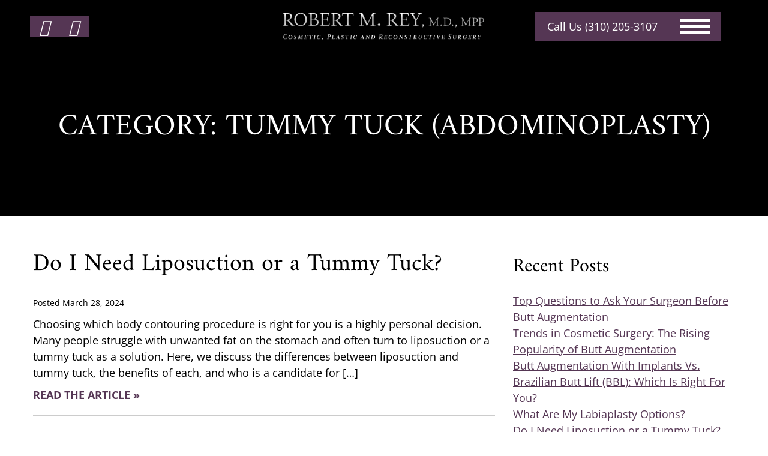

--- FILE ---
content_type: text/html; charset=UTF-8
request_url: https://www.drrobertrey.com/blog/category/tummy-tuck-abdominoplasty/
body_size: 25976
content:
<!DOCTYPE html>
<html lang="en-US">
	<head><meta charset="utf-8"><script>if(navigator.userAgent.match(/MSIE|Internet Explorer/i)||navigator.userAgent.match(/Trident\/7\..*?rv:11/i)){var href=document.location.href;if(!href.match(/[?&]nowprocket/)){if(href.indexOf("?")==-1){if(href.indexOf("#")==-1){document.location.href=href+"?nowprocket=1"}else{document.location.href=href.replace("#","?nowprocket=1#")}}else{if(href.indexOf("#")==-1){document.location.href=href+"&nowprocket=1"}else{document.location.href=href.replace("#","&nowprocket=1#")}}}}</script><script>(()=>{class RocketLazyLoadScripts{constructor(){this.v="2.0.4",this.userEvents=["keydown","keyup","mousedown","mouseup","mousemove","mouseover","mouseout","touchmove","touchstart","touchend","touchcancel","wheel","click","dblclick","input"],this.attributeEvents=["onblur","onclick","oncontextmenu","ondblclick","onfocus","onmousedown","onmouseenter","onmouseleave","onmousemove","onmouseout","onmouseover","onmouseup","onmousewheel","onscroll","onsubmit"]}async t(){this.i(),this.o(),/iP(ad|hone)/.test(navigator.userAgent)&&this.h(),this.u(),this.l(this),this.m(),this.k(this),this.p(this),this._(),await Promise.all([this.R(),this.L()]),this.lastBreath=Date.now(),this.S(this),this.P(),this.D(),this.O(),this.M(),await this.C(this.delayedScripts.normal),await this.C(this.delayedScripts.defer),await this.C(this.delayedScripts.async),await this.T(),await this.F(),await this.j(),await this.A(),window.dispatchEvent(new Event("rocket-allScriptsLoaded")),this.everythingLoaded=!0,this.lastTouchEnd&&await new Promise(t=>setTimeout(t,500-Date.now()+this.lastTouchEnd)),this.I(),this.H(),this.U(),this.W()}i(){this.CSPIssue=sessionStorage.getItem("rocketCSPIssue"),document.addEventListener("securitypolicyviolation",t=>{this.CSPIssue||"script-src-elem"!==t.violatedDirective||"data"!==t.blockedURI||(this.CSPIssue=!0,sessionStorage.setItem("rocketCSPIssue",!0))},{isRocket:!0})}o(){window.addEventListener("pageshow",t=>{this.persisted=t.persisted,this.realWindowLoadedFired=!0},{isRocket:!0}),window.addEventListener("pagehide",()=>{this.onFirstUserAction=null},{isRocket:!0})}h(){let t;function e(e){t=e}window.addEventListener("touchstart",e,{isRocket:!0}),window.addEventListener("touchend",function i(o){o.changedTouches[0]&&t.changedTouches[0]&&Math.abs(o.changedTouches[0].pageX-t.changedTouches[0].pageX)<10&&Math.abs(o.changedTouches[0].pageY-t.changedTouches[0].pageY)<10&&o.timeStamp-t.timeStamp<200&&(window.removeEventListener("touchstart",e,{isRocket:!0}),window.removeEventListener("touchend",i,{isRocket:!0}),"INPUT"===o.target.tagName&&"text"===o.target.type||(o.target.dispatchEvent(new TouchEvent("touchend",{target:o.target,bubbles:!0})),o.target.dispatchEvent(new MouseEvent("mouseover",{target:o.target,bubbles:!0})),o.target.dispatchEvent(new PointerEvent("click",{target:o.target,bubbles:!0,cancelable:!0,detail:1,clientX:o.changedTouches[0].clientX,clientY:o.changedTouches[0].clientY})),event.preventDefault()))},{isRocket:!0})}q(t){this.userActionTriggered||("mousemove"!==t.type||this.firstMousemoveIgnored?"keyup"===t.type||"mouseover"===t.type||"mouseout"===t.type||(this.userActionTriggered=!0,this.onFirstUserAction&&this.onFirstUserAction()):this.firstMousemoveIgnored=!0),"click"===t.type&&t.preventDefault(),t.stopPropagation(),t.stopImmediatePropagation(),"touchstart"===this.lastEvent&&"touchend"===t.type&&(this.lastTouchEnd=Date.now()),"click"===t.type&&(this.lastTouchEnd=0),this.lastEvent=t.type,t.composedPath&&t.composedPath()[0].getRootNode()instanceof ShadowRoot&&(t.rocketTarget=t.composedPath()[0]),this.savedUserEvents.push(t)}u(){this.savedUserEvents=[],this.userEventHandler=this.q.bind(this),this.userEvents.forEach(t=>window.addEventListener(t,this.userEventHandler,{passive:!1,isRocket:!0})),document.addEventListener("visibilitychange",this.userEventHandler,{isRocket:!0})}U(){this.userEvents.forEach(t=>window.removeEventListener(t,this.userEventHandler,{passive:!1,isRocket:!0})),document.removeEventListener("visibilitychange",this.userEventHandler,{isRocket:!0}),this.savedUserEvents.forEach(t=>{(t.rocketTarget||t.target).dispatchEvent(new window[t.constructor.name](t.type,t))})}m(){const t="return false",e=Array.from(this.attributeEvents,t=>"data-rocket-"+t),i="["+this.attributeEvents.join("],[")+"]",o="[data-rocket-"+this.attributeEvents.join("],[data-rocket-")+"]",s=(e,i,o)=>{o&&o!==t&&(e.setAttribute("data-rocket-"+i,o),e["rocket"+i]=new Function("event",o),e.setAttribute(i,t))};new MutationObserver(t=>{for(const n of t)"attributes"===n.type&&(n.attributeName.startsWith("data-rocket-")||this.everythingLoaded?n.attributeName.startsWith("data-rocket-")&&this.everythingLoaded&&this.N(n.target,n.attributeName.substring(12)):s(n.target,n.attributeName,n.target.getAttribute(n.attributeName))),"childList"===n.type&&n.addedNodes.forEach(t=>{if(t.nodeType===Node.ELEMENT_NODE)if(this.everythingLoaded)for(const i of[t,...t.querySelectorAll(o)])for(const t of i.getAttributeNames())e.includes(t)&&this.N(i,t.substring(12));else for(const e of[t,...t.querySelectorAll(i)])for(const t of e.getAttributeNames())this.attributeEvents.includes(t)&&s(e,t,e.getAttribute(t))})}).observe(document,{subtree:!0,childList:!0,attributeFilter:[...this.attributeEvents,...e]})}I(){this.attributeEvents.forEach(t=>{document.querySelectorAll("[data-rocket-"+t+"]").forEach(e=>{this.N(e,t)})})}N(t,e){const i=t.getAttribute("data-rocket-"+e);i&&(t.setAttribute(e,i),t.removeAttribute("data-rocket-"+e))}k(t){Object.defineProperty(HTMLElement.prototype,"onclick",{get(){return this.rocketonclick||null},set(e){this.rocketonclick=e,this.setAttribute(t.everythingLoaded?"onclick":"data-rocket-onclick","this.rocketonclick(event)")}})}S(t){function e(e,i){let o=e[i];e[i]=null,Object.defineProperty(e,i,{get:()=>o,set(s){t.everythingLoaded?o=s:e["rocket"+i]=o=s}})}e(document,"onreadystatechange"),e(window,"onload"),e(window,"onpageshow");try{Object.defineProperty(document,"readyState",{get:()=>t.rocketReadyState,set(e){t.rocketReadyState=e},configurable:!0}),document.readyState="loading"}catch(t){console.log("WPRocket DJE readyState conflict, bypassing")}}l(t){this.originalAddEventListener=EventTarget.prototype.addEventListener,this.originalRemoveEventListener=EventTarget.prototype.removeEventListener,this.savedEventListeners=[],EventTarget.prototype.addEventListener=function(e,i,o){o&&o.isRocket||!t.B(e,this)&&!t.userEvents.includes(e)||t.B(e,this)&&!t.userActionTriggered||e.startsWith("rocket-")||t.everythingLoaded?t.originalAddEventListener.call(this,e,i,o):(t.savedEventListeners.push({target:this,remove:!1,type:e,func:i,options:o}),"mouseenter"!==e&&"mouseleave"!==e||t.originalAddEventListener.call(this,e,t.savedUserEvents.push,o))},EventTarget.prototype.removeEventListener=function(e,i,o){o&&o.isRocket||!t.B(e,this)&&!t.userEvents.includes(e)||t.B(e,this)&&!t.userActionTriggered||e.startsWith("rocket-")||t.everythingLoaded?t.originalRemoveEventListener.call(this,e,i,o):t.savedEventListeners.push({target:this,remove:!0,type:e,func:i,options:o})}}J(t,e){this.savedEventListeners=this.savedEventListeners.filter(i=>{let o=i.type,s=i.target||window;return e!==o||t!==s||(this.B(o,s)&&(i.type="rocket-"+o),this.$(i),!1)})}H(){EventTarget.prototype.addEventListener=this.originalAddEventListener,EventTarget.prototype.removeEventListener=this.originalRemoveEventListener,this.savedEventListeners.forEach(t=>this.$(t))}$(t){t.remove?this.originalRemoveEventListener.call(t.target,t.type,t.func,t.options):this.originalAddEventListener.call(t.target,t.type,t.func,t.options)}p(t){let e;function i(e){return t.everythingLoaded?e:e.split(" ").map(t=>"load"===t||t.startsWith("load.")?"rocket-jquery-load":t).join(" ")}function o(o){function s(e){const s=o.fn[e];o.fn[e]=o.fn.init.prototype[e]=function(){return this[0]===window&&t.userActionTriggered&&("string"==typeof arguments[0]||arguments[0]instanceof String?arguments[0]=i(arguments[0]):"object"==typeof arguments[0]&&Object.keys(arguments[0]).forEach(t=>{const e=arguments[0][t];delete arguments[0][t],arguments[0][i(t)]=e})),s.apply(this,arguments),this}}if(o&&o.fn&&!t.allJQueries.includes(o)){const e={DOMContentLoaded:[],"rocket-DOMContentLoaded":[]};for(const t in e)document.addEventListener(t,()=>{e[t].forEach(t=>t())},{isRocket:!0});o.fn.ready=o.fn.init.prototype.ready=function(i){function s(){parseInt(o.fn.jquery)>2?setTimeout(()=>i.bind(document)(o)):i.bind(document)(o)}return"function"==typeof i&&(t.realDomReadyFired?!t.userActionTriggered||t.fauxDomReadyFired?s():e["rocket-DOMContentLoaded"].push(s):e.DOMContentLoaded.push(s)),o([])},s("on"),s("one"),s("off"),t.allJQueries.push(o)}e=o}t.allJQueries=[],o(window.jQuery),Object.defineProperty(window,"jQuery",{get:()=>e,set(t){o(t)}})}P(){const t=new Map;document.write=document.writeln=function(e){const i=document.currentScript,o=document.createRange(),s=i.parentElement;let n=t.get(i);void 0===n&&(n=i.nextSibling,t.set(i,n));const c=document.createDocumentFragment();o.setStart(c,0),c.appendChild(o.createContextualFragment(e)),s.insertBefore(c,n)}}async R(){return new Promise(t=>{this.userActionTriggered?t():this.onFirstUserAction=t})}async L(){return new Promise(t=>{document.addEventListener("DOMContentLoaded",()=>{this.realDomReadyFired=!0,t()},{isRocket:!0})})}async j(){return this.realWindowLoadedFired?Promise.resolve():new Promise(t=>{window.addEventListener("load",t,{isRocket:!0})})}M(){this.pendingScripts=[];this.scriptsMutationObserver=new MutationObserver(t=>{for(const e of t)e.addedNodes.forEach(t=>{"SCRIPT"!==t.tagName||t.noModule||t.isWPRocket||this.pendingScripts.push({script:t,promise:new Promise(e=>{const i=()=>{const i=this.pendingScripts.findIndex(e=>e.script===t);i>=0&&this.pendingScripts.splice(i,1),e()};t.addEventListener("load",i,{isRocket:!0}),t.addEventListener("error",i,{isRocket:!0}),setTimeout(i,1e3)})})})}),this.scriptsMutationObserver.observe(document,{childList:!0,subtree:!0})}async F(){await this.X(),this.pendingScripts.length?(await this.pendingScripts[0].promise,await this.F()):this.scriptsMutationObserver.disconnect()}D(){this.delayedScripts={normal:[],async:[],defer:[]},document.querySelectorAll("script[type$=rocketlazyloadscript]").forEach(t=>{t.hasAttribute("data-rocket-src")?t.hasAttribute("async")&&!1!==t.async?this.delayedScripts.async.push(t):t.hasAttribute("defer")&&!1!==t.defer||"module"===t.getAttribute("data-rocket-type")?this.delayedScripts.defer.push(t):this.delayedScripts.normal.push(t):this.delayedScripts.normal.push(t)})}async _(){await this.L();let t=[];document.querySelectorAll("script[type$=rocketlazyloadscript][data-rocket-src]").forEach(e=>{let i=e.getAttribute("data-rocket-src");if(i&&!i.startsWith("data:")){i.startsWith("//")&&(i=location.protocol+i);try{const o=new URL(i).origin;o!==location.origin&&t.push({src:o,crossOrigin:e.crossOrigin||"module"===e.getAttribute("data-rocket-type")})}catch(t){}}}),t=[...new Map(t.map(t=>[JSON.stringify(t),t])).values()],this.Y(t,"preconnect")}async G(t){if(await this.K(),!0!==t.noModule||!("noModule"in HTMLScriptElement.prototype))return new Promise(e=>{let i;function o(){(i||t).setAttribute("data-rocket-status","executed"),e()}try{if(navigator.userAgent.includes("Firefox/")||""===navigator.vendor||this.CSPIssue)i=document.createElement("script"),[...t.attributes].forEach(t=>{let e=t.nodeName;"type"!==e&&("data-rocket-type"===e&&(e="type"),"data-rocket-src"===e&&(e="src"),i.setAttribute(e,t.nodeValue))}),t.text&&(i.text=t.text),t.nonce&&(i.nonce=t.nonce),i.hasAttribute("src")?(i.addEventListener("load",o,{isRocket:!0}),i.addEventListener("error",()=>{i.setAttribute("data-rocket-status","failed-network"),e()},{isRocket:!0}),setTimeout(()=>{i.isConnected||e()},1)):(i.text=t.text,o()),i.isWPRocket=!0,t.parentNode.replaceChild(i,t);else{const i=t.getAttribute("data-rocket-type"),s=t.getAttribute("data-rocket-src");i?(t.type=i,t.removeAttribute("data-rocket-type")):t.removeAttribute("type"),t.addEventListener("load",o,{isRocket:!0}),t.addEventListener("error",i=>{this.CSPIssue&&i.target.src.startsWith("data:")?(console.log("WPRocket: CSP fallback activated"),t.removeAttribute("src"),this.G(t).then(e)):(t.setAttribute("data-rocket-status","failed-network"),e())},{isRocket:!0}),s?(t.fetchPriority="high",t.removeAttribute("data-rocket-src"),t.src=s):t.src="data:text/javascript;base64,"+window.btoa(unescape(encodeURIComponent(t.text)))}}catch(i){t.setAttribute("data-rocket-status","failed-transform"),e()}});t.setAttribute("data-rocket-status","skipped")}async C(t){const e=t.shift();return e?(e.isConnected&&await this.G(e),this.C(t)):Promise.resolve()}O(){this.Y([...this.delayedScripts.normal,...this.delayedScripts.defer,...this.delayedScripts.async],"preload")}Y(t,e){this.trash=this.trash||[];let i=!0;var o=document.createDocumentFragment();t.forEach(t=>{const s=t.getAttribute&&t.getAttribute("data-rocket-src")||t.src;if(s&&!s.startsWith("data:")){const n=document.createElement("link");n.href=s,n.rel=e,"preconnect"!==e&&(n.as="script",n.fetchPriority=i?"high":"low"),t.getAttribute&&"module"===t.getAttribute("data-rocket-type")&&(n.crossOrigin=!0),t.crossOrigin&&(n.crossOrigin=t.crossOrigin),t.integrity&&(n.integrity=t.integrity),t.nonce&&(n.nonce=t.nonce),o.appendChild(n),this.trash.push(n),i=!1}}),document.head.appendChild(o)}W(){this.trash.forEach(t=>t.remove())}async T(){try{document.readyState="interactive"}catch(t){}this.fauxDomReadyFired=!0;try{await this.K(),this.J(document,"readystatechange"),document.dispatchEvent(new Event("rocket-readystatechange")),await this.K(),document.rocketonreadystatechange&&document.rocketonreadystatechange(),await this.K(),this.J(document,"DOMContentLoaded"),document.dispatchEvent(new Event("rocket-DOMContentLoaded")),await this.K(),this.J(window,"DOMContentLoaded"),window.dispatchEvent(new Event("rocket-DOMContentLoaded"))}catch(t){console.error(t)}}async A(){try{document.readyState="complete"}catch(t){}try{await this.K(),this.J(document,"readystatechange"),document.dispatchEvent(new Event("rocket-readystatechange")),await this.K(),document.rocketonreadystatechange&&document.rocketonreadystatechange(),await this.K(),this.J(window,"load"),window.dispatchEvent(new Event("rocket-load")),await this.K(),window.rocketonload&&window.rocketonload(),await this.K(),this.allJQueries.forEach(t=>t(window).trigger("rocket-jquery-load")),await this.K(),this.J(window,"pageshow");const t=new Event("rocket-pageshow");t.persisted=this.persisted,window.dispatchEvent(t),await this.K(),window.rocketonpageshow&&window.rocketonpageshow({persisted:this.persisted})}catch(t){console.error(t)}}async K(){Date.now()-this.lastBreath>45&&(await this.X(),this.lastBreath=Date.now())}async X(){return document.hidden?new Promise(t=>setTimeout(t)):new Promise(t=>requestAnimationFrame(t))}B(t,e){return e===document&&"readystatechange"===t||(e===document&&"DOMContentLoaded"===t||(e===window&&"DOMContentLoaded"===t||(e===window&&"load"===t||e===window&&"pageshow"===t)))}static run(){(new RocketLazyLoadScripts).t()}}RocketLazyLoadScripts.run()})();</script>
		
		<meta http-equiv="X-UA-Compatible" content="IE=edge">
		<meta name="viewport" content="width=device-width, initial-scale=1, user-scalable=yes">
		<link rel="apple-touch-icon" sizes="57x57" href="https://www.drrobertrey.com/wp-content/themes/pss-theme/_dist/img/apple-icon-57x57.png">
		<link rel="apple-touch-icon" sizes="60x60" href="https://www.drrobertrey.com/wp-content/themes/pss-theme/_dist/img/apple-icon-60x60.png">
		<link rel="apple-touch-icon" sizes="72x72" href="https://www.drrobertrey.com/wp-content/themes/pss-theme/_dist/img/apple-icon-72x72.png">
		<link rel="apple-touch-icon" sizes="76x76" href="https://www.drrobertrey.com/wp-content/themes/pss-theme/_dist/img/apple-icon-76x76.png">
		<link rel="apple-touch-icon" sizes="114x114" href="https://www.drrobertrey.com/wp-content/themes/pss-theme/_dist/img/apple-icon-114x114.png">
		<link rel="apple-touch-icon" sizes="120x120" href="https://www.drrobertrey.com/wp-content/themes/pss-theme/_dist/img/apple-icon-120x120.png">
		<link rel="apple-touch-icon" sizes="144x144" href="https://www.drrobertrey.com/wp-content/themes/pss-theme/_dist/img/apple-icon-144x144.png">
		<link rel="apple-touch-icon" sizes="152x152" href="https://www.drrobertrey.com/wp-content/themes/pss-theme/_dist/img/apple-icon-152x152.png">
		<link rel="apple-touch-icon" sizes="180x180" href="https://www.drrobertrey.com/wp-content/themes/pss-theme/_dist/img/apple-icon-180x180.png">
		<link rel="icon" type="image/png" sizes="192x192"  href="https://www.drrobertrey.com/wp-content/themes/pss-theme/_dist/img/android-icon-192x192.png">
		<link rel="icon" type="image/png" sizes="32x32" href="https://www.drrobertrey.com/wp-content/themes/pss-theme/_dist/img/favicon-32x32.png">
		<link rel="icon" type="image/png" sizes="96x96" href="https://www.drrobertrey.com/wp-content/themes/pss-theme/_dist/img/favicon-96x96.png">
		<link rel="icon" type="image/png" sizes="16x16" href="https://www.drrobertrey.com/wp-content/themes/pss-theme/_dist/img/favicon-16x16.png">
		<link rel="manifest" href="https://www.drrobertrey.com/wp-content/themes/pss-theme/_dist/img/manifest.json">
		<meta name="msapplication-TileColor" content="#ffffff">
		<meta name="msapplication-TileImage" content="https://www.drrobertrey.com/wp-content/themes/pss-theme/_dist/img/ms-icon-144x144.png">
		<meta name="theme-color" content="#ffffff">
		
		<script type="rocketlazyloadscript" data-rocket-type='text/javascript'>
		//<![CDATA[
		function loadCSS(e, t, n) { "use strict"; var i = window.document.createElement("link"); var o = t || window.document.getElementsByTagName("script")[0]; i.rel = "stylesheet"; i.href = e; i.media = "only x"; o.parentNode.insertBefore(i, o); setTimeout(function () { i.media = n || "all" }) }loadCSS("https://cdnjs.cloudflare.com/ajax/libs/font-awesome/4.7.0/css/font-awesome.min.css");
		//]]>
		</script>
		<meta name='robots' content='noindex, follow' />
	<style></style>
	
	<!-- This site is optimized with the Yoast SEO plugin v26.3 - https://yoast.com/wordpress/plugins/seo/ -->
	<title>Tummy Tuck (Abdominoplasty) Archives - Robert M. Rey M.D.</title>
<link crossorigin data-rocket-preconnect href="https://fonts.googleapis.com" rel="preconnect">
<link crossorigin data-rocket-preconnect href="https://fonts.gstatic.com" rel="preconnect">
<link crossorigin data-rocket-preconnect href="https://cdnjs.cloudflare.com" rel="preconnect">
<link crossorigin data-rocket-preconnect href="https://www.google.com" rel="preconnect">
<link data-rocket-preload as="style" href="https://fonts.googleapis.com/css2?family=Amiri:ital@0;1&#038;family=Open+Sans:ital,wght@0,300;0,400;0,700;1,400&#038;display=swap" rel="preload">
<link href="https://fonts.googleapis.com/css2?family=Amiri:ital@0;1&#038;family=Open+Sans:ital,wght@0,300;0,400;0,700;1,400&#038;display=swap" media="print" onload="this.media=&#039;all&#039;" rel="stylesheet">
<noscript><link rel="stylesheet" href="https://fonts.googleapis.com/css2?family=Amiri:ital@0;1&#038;family=Open+Sans:ital,wght@0,300;0,400;0,700;1,400&#038;display=swap"></noscript>
<link crossorigin data-rocket-preload as="font" href="https://fonts.gstatic.com/s/amiri/v30/J7aRnpd8CGxBHpUutLM.woff2" rel="preload">
<link crossorigin data-rocket-preload as="font" href="https://fonts.gstatic.com/s/opensans/v44/memQYaGs126MiZpBA-UFUIcVXSCEkx2cmqvXlWq8tWZ0Pw86hd0Rk8ZkWVAewA.woff2" rel="preload">
<link crossorigin data-rocket-preload as="font" href="https://fonts.gstatic.com/s/opensans/v44/memvYaGs126MiZpBA-UvWbX2vVnXBbObj2OVTS-muw.woff2" rel="preload">
<link crossorigin data-rocket-preload as="font" href="https://cdnjs.cloudflare.com/ajax/libs/font-awesome/4.7.0/fonts/fontawesome-webfont.woff2?v=4.7.0" rel="preload">
<style id="wpr-usedcss">@font-face{font-family:Amiri;font-style:normal;font-weight:400;font-display:swap;src:url(https://fonts.gstatic.com/s/amiri/v30/J7aRnpd8CGxBHpUutLM.woff2) format('woff2');unicode-range:U+0000-00FF,U+0131,U+0152-0153,U+02BB-02BC,U+02C6,U+02DA,U+02DC,U+0304,U+0308,U+0329,U+2000-206F,U+20AC,U+2122,U+2191,U+2193,U+2212,U+2215,U+FEFF,U+FFFD}@font-face{font-family:'Open Sans';font-style:italic;font-weight:400;font-stretch:100%;font-display:swap;src:url(https://fonts.gstatic.com/s/opensans/v44/memQYaGs126MiZpBA-UFUIcVXSCEkx2cmqvXlWq8tWZ0Pw86hd0Rk8ZkWVAewA.woff2) format('woff2');unicode-range:U+0000-00FF,U+0131,U+0152-0153,U+02BB-02BC,U+02C6,U+02DA,U+02DC,U+0304,U+0308,U+0329,U+2000-206F,U+20AC,U+2122,U+2191,U+2193,U+2212,U+2215,U+FEFF,U+FFFD}@font-face{font-family:'Open Sans';font-style:normal;font-weight:300;font-stretch:100%;font-display:swap;src:url(https://fonts.gstatic.com/s/opensans/v44/memvYaGs126MiZpBA-UvWbX2vVnXBbObj2OVTS-muw.woff2) format('woff2');unicode-range:U+0000-00FF,U+0131,U+0152-0153,U+02BB-02BC,U+02C6,U+02DA,U+02DC,U+0304,U+0308,U+0329,U+2000-206F,U+20AC,U+2122,U+2191,U+2193,U+2212,U+2215,U+FEFF,U+FFFD}@font-face{font-family:'Open Sans';font-style:normal;font-weight:400;font-stretch:100%;font-display:swap;src:url(https://fonts.gstatic.com/s/opensans/v44/memvYaGs126MiZpBA-UvWbX2vVnXBbObj2OVTS-muw.woff2) format('woff2');unicode-range:U+0000-00FF,U+0131,U+0152-0153,U+02BB-02BC,U+02C6,U+02DA,U+02DC,U+0304,U+0308,U+0329,U+2000-206F,U+20AC,U+2122,U+2191,U+2193,U+2212,U+2215,U+FEFF,U+FFFD}@font-face{font-family:'Open Sans';font-style:normal;font-weight:700;font-stretch:100%;font-display:swap;src:url(https://fonts.gstatic.com/s/opensans/v44/memvYaGs126MiZpBA-UvWbX2vVnXBbObj2OVTS-muw.woff2) format('woff2');unicode-range:U+0000-00FF,U+0131,U+0152-0153,U+02BB-02BC,U+02C6,U+02DA,U+02DC,U+0304,U+0308,U+0329,U+2000-206F,U+20AC,U+2122,U+2191,U+2193,U+2212,U+2215,U+FEFF,U+FFFD}@font-face{font-display:swap;font-family:FontAwesome;src:url('https://cdnjs.cloudflare.com/ajax/libs/font-awesome/4.7.0/fonts/fontawesome-webfont.eot?v=4.7.0');src:url('https://cdnjs.cloudflare.com/ajax/libs/font-awesome/4.7.0/fonts/fontawesome-webfont.eot?#iefix&v=4.7.0') format('embedded-opentype'),url('https://cdnjs.cloudflare.com/ajax/libs/font-awesome/4.7.0/fonts/fontawesome-webfont.woff2?v=4.7.0') format('woff2'),url('https://cdnjs.cloudflare.com/ajax/libs/font-awesome/4.7.0/fonts/fontawesome-webfont.woff?v=4.7.0') format('woff'),url('https://cdnjs.cloudflare.com/ajax/libs/font-awesome/4.7.0/fonts/fontawesome-webfont.ttf?v=4.7.0') format('truetype'),url('https://cdnjs.cloudflare.com/ajax/libs/font-awesome/4.7.0/fonts/fontawesome-webfont.svg?v=4.7.0#fontawesomeregular') format('svg');font-weight:400;font-style:normal}.fa{display:inline-block;font:14px/1 FontAwesome;font-size:inherit;text-rendering:auto;-webkit-font-smoothing:antialiased;-moz-osx-font-smoothing:grayscale}.pull-right{float:right}.pull-left{float:left}.fa.pull-left{margin-right:.3em}.fa.pull-right{margin-left:.3em}.fa-camera:before{content:"\f030"}.fa-map-marker:before{content:"\f041"}.fa-phone:before{content:"\f095"}.fa-facebook:before{content:"\f09a"}.fa-instagram:before{content:"\f16d"}.sr-only{position:absolute;width:1px;height:1px;padding:0;margin:-1px;overflow:hidden;clip:rect(0,0,0,0);border:0}img:is([sizes=auto i],[sizes^="auto," i]){contain-intrinsic-size:3000px 1500px}img.emoji{display:inline!important;border:none!important;box-shadow:none!important;height:1em!important;width:1em!important;margin:0 .07em!important;vertical-align:-.1em!important;background:0 0!important;padding:0!important}:where(.wp-block-button__link){border-radius:9999px;box-shadow:none;padding:calc(.667em + 2px) calc(1.333em + 2px);text-decoration:none}:root :where(.wp-block-button .wp-block-button__link.is-style-outline),:root :where(.wp-block-button.is-style-outline>.wp-block-button__link){border:2px solid;padding:.667em 1.333em}:root :where(.wp-block-button .wp-block-button__link.is-style-outline:not(.has-text-color)),:root :where(.wp-block-button.is-style-outline>.wp-block-button__link:not(.has-text-color)){color:currentColor}:root :where(.wp-block-button .wp-block-button__link.is-style-outline:not(.has-background)),:root :where(.wp-block-button.is-style-outline>.wp-block-button__link:not(.has-background)){background-color:initial;background-image:none}:where(.wp-block-calendar table:not(.has-background) th){background:#ddd}:where(.wp-block-columns){margin-bottom:1.75em}:where(.wp-block-columns.has-background){padding:1.25em 2.375em}:where(.wp-block-post-comments input[type=submit]){border:none}:where(.wp-block-cover-image:not(.has-text-color)),:where(.wp-block-cover:not(.has-text-color)){color:#fff}:where(.wp-block-cover-image.is-light:not(.has-text-color)),:where(.wp-block-cover.is-light:not(.has-text-color)){color:#000}:root :where(.wp-block-cover h1:not(.has-text-color)),:root :where(.wp-block-cover h2:not(.has-text-color)),:root :where(.wp-block-cover h3:not(.has-text-color)),:root :where(.wp-block-cover h4:not(.has-text-color)),:root :where(.wp-block-cover h5:not(.has-text-color)),:root :where(.wp-block-cover h6:not(.has-text-color)),:root :where(.wp-block-cover p:not(.has-text-color)){color:inherit}:where(.wp-block-file){margin-bottom:1.5em}:where(.wp-block-file__button){border-radius:2em;display:inline-block;padding:.5em 1em}:where(.wp-block-file__button):is(a):active,:where(.wp-block-file__button):is(a):focus,:where(.wp-block-file__button):is(a):hover,:where(.wp-block-file__button):is(a):visited{box-shadow:none;color:#fff;opacity:.85;text-decoration:none}:where(.wp-block-group.wp-block-group-is-layout-constrained){position:relative}:root :where(.wp-block-image.is-style-rounded img,.wp-block-image .is-style-rounded img){border-radius:9999px}:where(.wp-block-latest-comments:not([style*=line-height] .wp-block-latest-comments__comment)){line-height:1.1}:where(.wp-block-latest-comments:not([style*=line-height] .wp-block-latest-comments__comment-excerpt p)){line-height:1.8}:root :where(.wp-block-latest-posts.is-grid){padding:0}:root :where(.wp-block-latest-posts.wp-block-latest-posts__list){padding-left:0}ul{box-sizing:border-box}:root :where(.wp-block-list.has-background){padding:1.25em 2.375em}:where(.wp-block-navigation.has-background .wp-block-navigation-item a:not(.wp-element-button)),:where(.wp-block-navigation.has-background .wp-block-navigation-submenu a:not(.wp-element-button)){padding:.5em 1em}:where(.wp-block-navigation .wp-block-navigation__submenu-container .wp-block-navigation-item a:not(.wp-element-button)),:where(.wp-block-navigation .wp-block-navigation__submenu-container .wp-block-navigation-submenu a:not(.wp-element-button)),:where(.wp-block-navigation .wp-block-navigation__submenu-container .wp-block-navigation-submenu button.wp-block-navigation-item__content),:where(.wp-block-navigation .wp-block-navigation__submenu-container .wp-block-pages-list__item button.wp-block-navigation-item__content){padding:.5em 1em}:root :where(p.has-background){padding:1.25em 2.375em}:where(p.has-text-color:not(.has-link-color)) a{color:inherit}:where(.wp-block-post-comments-form) input:not([type=submit]),:where(.wp-block-post-comments-form) textarea{border:1px solid #949494;font-family:inherit;font-size:1em}:where(.wp-block-post-comments-form) input:where(:not([type=submit]):not([type=checkbox])),:where(.wp-block-post-comments-form) textarea{padding:calc(.667em + 2px)}:where(.wp-block-post-excerpt){box-sizing:border-box;margin-bottom:var(--wp--style--block-gap);margin-top:var(--wp--style--block-gap)}:where(.wp-block-preformatted.has-background){padding:1.25em 2.375em}:where(.wp-block-search__button){border:1px solid #ccc;padding:6px 10px}:where(.wp-block-search__input){font-family:inherit;font-size:inherit;font-style:inherit;font-weight:inherit;letter-spacing:inherit;line-height:inherit;text-transform:inherit}:where(.wp-block-search__button-inside .wp-block-search__inside-wrapper){border:1px solid #949494;box-sizing:border-box;padding:4px}:where(.wp-block-search__button-inside .wp-block-search__inside-wrapper) .wp-block-search__input{border:none;border-radius:0;padding:0 4px}:where(.wp-block-search__button-inside .wp-block-search__inside-wrapper) .wp-block-search__input:focus{outline:0}:where(.wp-block-search__button-inside .wp-block-search__inside-wrapper) :where(.wp-block-search__button){padding:4px 8px}:root :where(.wp-block-separator.is-style-dots){height:auto;line-height:1;text-align:center}:root :where(.wp-block-separator.is-style-dots):before{color:currentColor;content:"···";font-family:serif;font-size:1.5em;letter-spacing:2em;padding-left:2em}:root :where(.wp-block-site-logo.is-style-rounded){border-radius:9999px}:where(.wp-block-social-links:not(.is-style-logos-only)) .wp-social-link{background-color:#f0f0f0;color:#444}:where(.wp-block-social-links:not(.is-style-logos-only)) .wp-social-link-amazon{background-color:#f90;color:#fff}:where(.wp-block-social-links:not(.is-style-logos-only)) .wp-social-link-bandcamp{background-color:#1ea0c3;color:#fff}:where(.wp-block-social-links:not(.is-style-logos-only)) .wp-social-link-behance{background-color:#0757fe;color:#fff}:where(.wp-block-social-links:not(.is-style-logos-only)) .wp-social-link-bluesky{background-color:#0a7aff;color:#fff}:where(.wp-block-social-links:not(.is-style-logos-only)) .wp-social-link-codepen{background-color:#1e1f26;color:#fff}:where(.wp-block-social-links:not(.is-style-logos-only)) .wp-social-link-deviantart{background-color:#02e49b;color:#fff}:where(.wp-block-social-links:not(.is-style-logos-only)) .wp-social-link-discord{background-color:#5865f2;color:#fff}:where(.wp-block-social-links:not(.is-style-logos-only)) .wp-social-link-dribbble{background-color:#e94c89;color:#fff}:where(.wp-block-social-links:not(.is-style-logos-only)) .wp-social-link-dropbox{background-color:#4280ff;color:#fff}:where(.wp-block-social-links:not(.is-style-logos-only)) .wp-social-link-etsy{background-color:#f45800;color:#fff}:where(.wp-block-social-links:not(.is-style-logos-only)) .wp-social-link-facebook{background-color:#0866ff;color:#fff}:where(.wp-block-social-links:not(.is-style-logos-only)) .wp-social-link-fivehundredpx{background-color:#000;color:#fff}:where(.wp-block-social-links:not(.is-style-logos-only)) .wp-social-link-flickr{background-color:#0461dd;color:#fff}:where(.wp-block-social-links:not(.is-style-logos-only)) .wp-social-link-foursquare{background-color:#e65678;color:#fff}:where(.wp-block-social-links:not(.is-style-logos-only)) .wp-social-link-github{background-color:#24292d;color:#fff}:where(.wp-block-social-links:not(.is-style-logos-only)) .wp-social-link-goodreads{background-color:#eceadd;color:#382110}:where(.wp-block-social-links:not(.is-style-logos-only)) .wp-social-link-google{background-color:#ea4434;color:#fff}:where(.wp-block-social-links:not(.is-style-logos-only)) .wp-social-link-gravatar{background-color:#1d4fc4;color:#fff}:where(.wp-block-social-links:not(.is-style-logos-only)) .wp-social-link-instagram{background-color:#f00075;color:#fff}:where(.wp-block-social-links:not(.is-style-logos-only)) .wp-social-link-lastfm{background-color:#e21b24;color:#fff}:where(.wp-block-social-links:not(.is-style-logos-only)) .wp-social-link-linkedin{background-color:#0d66c2;color:#fff}:where(.wp-block-social-links:not(.is-style-logos-only)) .wp-social-link-mastodon{background-color:#3288d4;color:#fff}:where(.wp-block-social-links:not(.is-style-logos-only)) .wp-social-link-medium{background-color:#000;color:#fff}:where(.wp-block-social-links:not(.is-style-logos-only)) .wp-social-link-meetup{background-color:#f6405f;color:#fff}:where(.wp-block-social-links:not(.is-style-logos-only)) .wp-social-link-patreon{background-color:#000;color:#fff}:where(.wp-block-social-links:not(.is-style-logos-only)) .wp-social-link-pinterest{background-color:#e60122;color:#fff}:where(.wp-block-social-links:not(.is-style-logos-only)) .wp-social-link-pocket{background-color:#ef4155;color:#fff}:where(.wp-block-social-links:not(.is-style-logos-only)) .wp-social-link-reddit{background-color:#ff4500;color:#fff}:where(.wp-block-social-links:not(.is-style-logos-only)) .wp-social-link-skype{background-color:#0478d7;color:#fff}:where(.wp-block-social-links:not(.is-style-logos-only)) .wp-social-link-snapchat{background-color:#fefc00;color:#fff;stroke:#000}:where(.wp-block-social-links:not(.is-style-logos-only)) .wp-social-link-soundcloud{background-color:#ff5600;color:#fff}:where(.wp-block-social-links:not(.is-style-logos-only)) .wp-social-link-spotify{background-color:#1bd760;color:#fff}:where(.wp-block-social-links:not(.is-style-logos-only)) .wp-social-link-telegram{background-color:#2aabee;color:#fff}:where(.wp-block-social-links:not(.is-style-logos-only)) .wp-social-link-threads{background-color:#000;color:#fff}:where(.wp-block-social-links:not(.is-style-logos-only)) .wp-social-link-tiktok{background-color:#000;color:#fff}:where(.wp-block-social-links:not(.is-style-logos-only)) .wp-social-link-tumblr{background-color:#011835;color:#fff}:where(.wp-block-social-links:not(.is-style-logos-only)) .wp-social-link-twitch{background-color:#6440a4;color:#fff}:where(.wp-block-social-links:not(.is-style-logos-only)) .wp-social-link-twitter{background-color:#1da1f2;color:#fff}:where(.wp-block-social-links:not(.is-style-logos-only)) .wp-social-link-vimeo{background-color:#1eb7ea;color:#fff}:where(.wp-block-social-links:not(.is-style-logos-only)) .wp-social-link-vk{background-color:#4680c2;color:#fff}:where(.wp-block-social-links:not(.is-style-logos-only)) .wp-social-link-wordpress{background-color:#3499cd;color:#fff}:where(.wp-block-social-links:not(.is-style-logos-only)) .wp-social-link-whatsapp{background-color:#25d366;color:#fff}:where(.wp-block-social-links:not(.is-style-logos-only)) .wp-social-link-x{background-color:#000;color:#fff}:where(.wp-block-social-links:not(.is-style-logos-only)) .wp-social-link-yelp{background-color:#d32422;color:#fff}:where(.wp-block-social-links:not(.is-style-logos-only)) .wp-social-link-youtube{background-color:red;color:#fff}:where(.wp-block-social-links.is-style-logos-only) .wp-social-link{background:0 0}:where(.wp-block-social-links.is-style-logos-only) .wp-social-link svg{height:1.25em;width:1.25em}:where(.wp-block-social-links.is-style-logos-only) .wp-social-link-amazon{color:#f90}:where(.wp-block-social-links.is-style-logos-only) .wp-social-link-bandcamp{color:#1ea0c3}:where(.wp-block-social-links.is-style-logos-only) .wp-social-link-behance{color:#0757fe}:where(.wp-block-social-links.is-style-logos-only) .wp-social-link-bluesky{color:#0a7aff}:where(.wp-block-social-links.is-style-logos-only) .wp-social-link-codepen{color:#1e1f26}:where(.wp-block-social-links.is-style-logos-only) .wp-social-link-deviantart{color:#02e49b}:where(.wp-block-social-links.is-style-logos-only) .wp-social-link-discord{color:#5865f2}:where(.wp-block-social-links.is-style-logos-only) .wp-social-link-dribbble{color:#e94c89}:where(.wp-block-social-links.is-style-logos-only) .wp-social-link-dropbox{color:#4280ff}:where(.wp-block-social-links.is-style-logos-only) .wp-social-link-etsy{color:#f45800}:where(.wp-block-social-links.is-style-logos-only) .wp-social-link-facebook{color:#0866ff}:where(.wp-block-social-links.is-style-logos-only) .wp-social-link-fivehundredpx{color:#000}:where(.wp-block-social-links.is-style-logos-only) .wp-social-link-flickr{color:#0461dd}:where(.wp-block-social-links.is-style-logos-only) .wp-social-link-foursquare{color:#e65678}:where(.wp-block-social-links.is-style-logos-only) .wp-social-link-github{color:#24292d}:where(.wp-block-social-links.is-style-logos-only) .wp-social-link-goodreads{color:#382110}:where(.wp-block-social-links.is-style-logos-only) .wp-social-link-google{color:#ea4434}:where(.wp-block-social-links.is-style-logos-only) .wp-social-link-gravatar{color:#1d4fc4}:where(.wp-block-social-links.is-style-logos-only) .wp-social-link-instagram{color:#f00075}:where(.wp-block-social-links.is-style-logos-only) .wp-social-link-lastfm{color:#e21b24}:where(.wp-block-social-links.is-style-logos-only) .wp-social-link-linkedin{color:#0d66c2}:where(.wp-block-social-links.is-style-logos-only) .wp-social-link-mastodon{color:#3288d4}:where(.wp-block-social-links.is-style-logos-only) .wp-social-link-medium{color:#000}:where(.wp-block-social-links.is-style-logos-only) .wp-social-link-meetup{color:#f6405f}:where(.wp-block-social-links.is-style-logos-only) .wp-social-link-patreon{color:#000}:where(.wp-block-social-links.is-style-logos-only) .wp-social-link-pinterest{color:#e60122}:where(.wp-block-social-links.is-style-logos-only) .wp-social-link-pocket{color:#ef4155}:where(.wp-block-social-links.is-style-logos-only) .wp-social-link-reddit{color:#ff4500}:where(.wp-block-social-links.is-style-logos-only) .wp-social-link-skype{color:#0478d7}:where(.wp-block-social-links.is-style-logos-only) .wp-social-link-snapchat{color:#fff;stroke:#000}:where(.wp-block-social-links.is-style-logos-only) .wp-social-link-soundcloud{color:#ff5600}:where(.wp-block-social-links.is-style-logos-only) .wp-social-link-spotify{color:#1bd760}:where(.wp-block-social-links.is-style-logos-only) .wp-social-link-telegram{color:#2aabee}:where(.wp-block-social-links.is-style-logos-only) .wp-social-link-threads{color:#000}:where(.wp-block-social-links.is-style-logos-only) .wp-social-link-tiktok{color:#000}:where(.wp-block-social-links.is-style-logos-only) .wp-social-link-tumblr{color:#011835}:where(.wp-block-social-links.is-style-logos-only) .wp-social-link-twitch{color:#6440a4}:where(.wp-block-social-links.is-style-logos-only) .wp-social-link-twitter{color:#1da1f2}:where(.wp-block-social-links.is-style-logos-only) .wp-social-link-vimeo{color:#1eb7ea}:where(.wp-block-social-links.is-style-logos-only) .wp-social-link-vk{color:#4680c2}:where(.wp-block-social-links.is-style-logos-only) .wp-social-link-whatsapp{color:#25d366}:where(.wp-block-social-links.is-style-logos-only) .wp-social-link-wordpress{color:#3499cd}:where(.wp-block-social-links.is-style-logos-only) .wp-social-link-x{color:#000}:where(.wp-block-social-links.is-style-logos-only) .wp-social-link-yelp{color:#d32422}:where(.wp-block-social-links.is-style-logos-only) .wp-social-link-youtube{color:red}:root :where(.wp-block-social-links .wp-social-link a){padding:.25em}:root :where(.wp-block-social-links.is-style-logos-only .wp-social-link a){padding:0}:root :where(.wp-block-social-links.is-style-pill-shape .wp-social-link a){padding-left:.6666666667em;padding-right:.6666666667em}:root :where(.wp-block-tag-cloud.is-style-outline){display:flex;flex-wrap:wrap;gap:1ch}:root :where(.wp-block-tag-cloud.is-style-outline a){border:1px solid;font-size:unset!important;margin-right:0;padding:1ch 2ch;text-decoration:none!important}:root :where(.wp-block-table-of-contents){box-sizing:border-box}:where(.wp-block-term-description){box-sizing:border-box;margin-bottom:var(--wp--style--block-gap);margin-top:var(--wp--style--block-gap)}:where(pre.wp-block-verse){font-family:inherit}:root{--wp--preset--font-size--normal:16px;--wp--preset--font-size--huge:42px}html :where(.has-border-color){border-style:solid}html :where([style*=border-top-color]){border-top-style:solid}html :where([style*=border-right-color]){border-right-style:solid}html :where([style*=border-bottom-color]){border-bottom-style:solid}html :where([style*=border-left-color]){border-left-style:solid}html :where([style*=border-width]){border-style:solid}html :where([style*=border-top-width]){border-top-style:solid}html :where([style*=border-right-width]){border-right-style:solid}html :where([style*=border-bottom-width]){border-bottom-style:solid}html :where([style*=border-left-width]){border-left-style:solid}html :where(img[class*=wp-image-]){height:auto;max-width:100%}:where(figure){margin:0 0 1em}html :where(.is-position-sticky){--wp-admin--admin-bar--position-offset:var(--wp-admin--admin-bar--height,0px)}@media screen and (max-width:600px){html :where(.is-position-sticky){--wp-admin--admin-bar--position-offset:0px}}:root{--wp--preset--aspect-ratio--square:1;--wp--preset--aspect-ratio--4-3:4/3;--wp--preset--aspect-ratio--3-4:3/4;--wp--preset--aspect-ratio--3-2:3/2;--wp--preset--aspect-ratio--2-3:2/3;--wp--preset--aspect-ratio--16-9:16/9;--wp--preset--aspect-ratio--9-16:9/16;--wp--preset--color--black:#000000;--wp--preset--color--cyan-bluish-gray:#abb8c3;--wp--preset--color--white:#ffffff;--wp--preset--color--pale-pink:#f78da7;--wp--preset--color--vivid-red:#cf2e2e;--wp--preset--color--luminous-vivid-orange:#ff6900;--wp--preset--color--luminous-vivid-amber:#fcb900;--wp--preset--color--light-green-cyan:#7bdcb5;--wp--preset--color--vivid-green-cyan:#00d084;--wp--preset--color--pale-cyan-blue:#8ed1fc;--wp--preset--color--vivid-cyan-blue:#0693e3;--wp--preset--color--vivid-purple:#9b51e0;--wp--preset--gradient--vivid-cyan-blue-to-vivid-purple:linear-gradient(135deg,rgba(6, 147, 227, 1) 0%,rgb(155, 81, 224) 100%);--wp--preset--gradient--light-green-cyan-to-vivid-green-cyan:linear-gradient(135deg,rgb(122, 220, 180) 0%,rgb(0, 208, 130) 100%);--wp--preset--gradient--luminous-vivid-amber-to-luminous-vivid-orange:linear-gradient(135deg,rgba(252, 185, 0, 1) 0%,rgba(255, 105, 0, 1) 100%);--wp--preset--gradient--luminous-vivid-orange-to-vivid-red:linear-gradient(135deg,rgba(255, 105, 0, 1) 0%,rgb(207, 46, 46) 100%);--wp--preset--gradient--very-light-gray-to-cyan-bluish-gray:linear-gradient(135deg,rgb(238, 238, 238) 0%,rgb(169, 184, 195) 100%);--wp--preset--gradient--cool-to-warm-spectrum:linear-gradient(135deg,rgb(74, 234, 220) 0%,rgb(151, 120, 209) 20%,rgb(207, 42, 186) 40%,rgb(238, 44, 130) 60%,rgb(251, 105, 98) 80%,rgb(254, 248, 76) 100%);--wp--preset--gradient--blush-light-purple:linear-gradient(135deg,rgb(255, 206, 236) 0%,rgb(152, 150, 240) 100%);--wp--preset--gradient--blush-bordeaux:linear-gradient(135deg,rgb(254, 205, 165) 0%,rgb(254, 45, 45) 50%,rgb(107, 0, 62) 100%);--wp--preset--gradient--luminous-dusk:linear-gradient(135deg,rgb(255, 203, 112) 0%,rgb(199, 81, 192) 50%,rgb(65, 88, 208) 100%);--wp--preset--gradient--pale-ocean:linear-gradient(135deg,rgb(255, 245, 203) 0%,rgb(182, 227, 212) 50%,rgb(51, 167, 181) 100%);--wp--preset--gradient--electric-grass:linear-gradient(135deg,rgb(202, 248, 128) 0%,rgb(113, 206, 126) 100%);--wp--preset--gradient--midnight:linear-gradient(135deg,rgb(2, 3, 129) 0%,rgb(40, 116, 252) 100%);--wp--preset--font-size--small:13px;--wp--preset--font-size--medium:20px;--wp--preset--font-size--large:36px;--wp--preset--font-size--x-large:42px;--wp--preset--spacing--20:0.44rem;--wp--preset--spacing--30:0.67rem;--wp--preset--spacing--40:1rem;--wp--preset--spacing--50:1.5rem;--wp--preset--spacing--60:2.25rem;--wp--preset--spacing--70:3.38rem;--wp--preset--spacing--80:5.06rem;--wp--preset--shadow--natural:6px 6px 9px rgba(0, 0, 0, .2);--wp--preset--shadow--deep:12px 12px 50px rgba(0, 0, 0, .4);--wp--preset--shadow--sharp:6px 6px 0px rgba(0, 0, 0, .2);--wp--preset--shadow--outlined:6px 6px 0px -3px rgba(255, 255, 255, 1),6px 6px rgba(0, 0, 0, 1);--wp--preset--shadow--crisp:6px 6px 0px rgba(0, 0, 0, 1)}:where(.is-layout-flex){gap:.5em}:where(.is-layout-grid){gap:.5em}:where(.wp-block-post-template.is-layout-flex){gap:1.25em}:where(.wp-block-post-template.is-layout-grid){gap:1.25em}:where(.wp-block-columns.is-layout-flex){gap:2em}:where(.wp-block-columns.is-layout-grid){gap:2em}:root :where(.wp-block-pullquote){font-size:1.5em;line-height:1.6}.u-text--underline{text-decoration:underline}.grecaptcha-badge{z-index:999}.o-main a{text-decoration:underline}.c-btn{text-decoration:none!important}html{font-family:sans-serif;-webkit-text-size-adjust:100%;-ms-text-size-adjust:100%;text-size-adjust:100%}body{margin:0}article,aside,footer,header,main,nav,section{display:block}canvas,progress,video{display:inline-block;vertical-align:baseline}[hidden],template{display:none}a{background-color:transparent}a:active,a:hover{outline:0}strong{font-weight:700}h1{font-size:2em;margin:.67em 0}small{font-size:80%}img{border:0}svg:not(:root){overflow:hidden}hr{box-sizing:content-box;height:0}code{font-family:monospace,monospace;font-size:1em}button,input,optgroup,select,textarea{color:inherit;font:inherit;margin:0}button{overflow:visible}button,select{text-transform:none}button,html input[type=button],input[type=submit]{-webkit-appearance:button;cursor:pointer}button[disabled],html input[disabled]{cursor:default}button::-moz-focus-inner,input::-moz-focus-inner{border:0;padding:0}input{line-height:normal}input[type=checkbox],input[type=radio]{box-sizing:border-box;padding:0}input[type=number]::-webkit-inner-spin-button,input[type=number]::-webkit-outer-spin-button{height:auto}input[type=search]{box-sizing:border-box}input[type=search]::-webkit-search-cancel-button,input[type=search]::-webkit-search-decoration{-webkit-appearance:none}fieldset{border:1px solid silver;margin:0 2px;padding:.35em .625em .75em}legend{border:0;padding:0}textarea{overflow:auto}optgroup{font-weight:700}table{border-collapse:collapse;border-spacing:0}*,:after,:before{box-sizing:inherit}html{box-sizing:border-box}body{background-color:#fff;color:#000;font-family:"Open Sans",sans-serif;font-weight:400;line-height:1.5;-webkit-font-smoothing:antialiased;-moz-osx-font-smoothing:grayscale}@media (min-width:768px){body{font-size:18px}}h1,h2{margin-top:20px;margin-bottom:20px}h1 a,h2 a{color:inherit;text-decoration:none}h1 a:focus,h1 a:hover,h2 a:focus,h2 a:hover{color:inherit;text-decoration:none}h1,h2{font-family:Amiri,serif;color:inherit;font-weight:100}h1{font-size:2.77778em;text-transform:uppercase}h2{font-size:2.22222em}@media (max-width:1023px){h1{font-size:2.22222em}h2{font-size:1.66667em}}.h3{font-size:1.77778em}p{margin-top:0;margin-bottom:10px}dl,ul{margin:20px;padding-left:20px;padding-right:20px}dl dl,dl ul,ul dl,ul ul{margin:0}hr{border-width:1px;border-color:#ccc;border-style:solid;margin-top:20px;margin-bottom:20px;clear:both}.sm{max-width:50%}.left{margin-left:0}img{margin-top:10px;margin-bottom:10px;max-width:100%;height:auto;vertical-align:middle}a{color:#553654;transition:color .3s ease-in-out;text-decoration:none}a:active,a:focus,a:hover{text-decoration:underline;color:gray}.u-block--black h2{color:#fff}.u-block--black p{color:#fff}.u-block--black ul{color:#fff}input,select,textarea{width:100%;padding:10px;font-size:inherit;line-height:inherit;color:#000;background-color:#fff;background-image:none;display:block;border:1px solid #ccc;border-radius:3px;box-shadow:inset 0 1px 1px rgba(0,0,0,.075);transition:border-color ease-in-out .15s,box-shadow ease-in-out .15s;outline:0}select{height:49px}textarea{height:100px}input[type=submit]{width:auto}input+label,select+label{font-weight:400;margin-top:10px;display:inline-block;font-size:.77778em}.o-container{margin-left:auto;margin-right:auto;padding-left:15px;padding-right:15px}.o-container:after,.o-container:before{content:'';display:table}.o-container:after{clear:both}@media (min-width:768px){.o-container{max-width:768px}}@media (min-width:1024px){.o-container{max-width:1024px}}@media (min-width:1200px){.o-container{max-width:1200px}}@media (min-width:1500px){.o-container{max-width:1500px}}.o-row{margin-left:-15px;margin-right:-15px}.o-row:after,.o-row:before{content:'';display:table}.o-row:after{clear:both}.o-col--md-6,.o-col--sm-12,.o-col--sm-4,.o-col--sm-6,.o-col--sm-8,.o-col--xxs-12,.o-col--xxs-3,.o-col--xxs-4,.o-col--xxs-8{position:relative;min-height:1px;padding-left:15px;padding-right:15px}.o-col--xxs-12,.o-col--xxs-3,.o-col--xxs-4,.o-col--xxs-8{float:left}.o-col--xxs-3{width:25%}.o-col--xxs-4{width:33.33333%}.o-col--xxs-8{width:66.66667%}.o-col--xxs-12{width:100%}@media (min-width:768px){.o-col--sm-12,.o-col--sm-4,.o-col--sm-6,.o-col--sm-8{float:left}.o-col--sm-4{width:33.33333%}.o-col--sm-6{width:50%}.o-col--sm-8{width:66.66667%}.o-col--sm-12{width:100%}.o-content{padding-top:20px;padding-bottom:40px}}@media (min-width:1024px){.o-col--md-6{float:left}.o-col--md-6{width:50%}}.c-btn{background-color:#553654;color:#fff;border:0;border-radius:0;text-transform:uppercase;display:inline-block;text-decoration:none;line-height:inherit;padding:10px 25px;font-size:.77778em;margin:10px 0;transition:background .5s ease-in-out;font-family:"Open Sans",sans-serif}@media (min-width:768px){.c-btn{font-size:inherit}}.c-btn:active,.c-btn:focus,.c-btn:hover{color:#fff;background-color:#000;text-decoration:none}.c-btn--arrow{text-decoration:underline}.c-btn--arrow::after{content:' »'}.c-btn:focus{opacity:1}.c-nav__list{list-style:none;padding:10px 0;margin:0}.c-nav__item{position:relative}.c-nav__link{display:block;padding:10px;color:#000;font-size:18px;text-transform:uppercase;text-decoration:none;text-align:left}.c-nav__link:active,.c-nav__link:focus,.c-nav__link:hover{color:#553654;text-decoration:none}.c-nav__dropdown{list-style:none;padding:0;margin-left:0;margin-right:0;display:none;text-align:left}.c-nav__dropdown li{border:0;padding:0 10px}.c-nav__dropdown li:last-child{border:0}.c-nav__dropdown .c-nav__link{padding:10px 20px;text-transform:none}.c-nav__dropdown .c-nav__link .c-nav__dropdown{padding-left:50px}.c-nav__item--children>.c-nav__link::after{content:'';float:right;background-size:20px 20px;width:20px;height:20px;display:inline-block;-webkit-transform:translate(3px,5px);transform:translate(3px,5px)}.c-nav__dropdown--toggle{position:absolute;right:0;top:10px;line-height:1;z-index:-1;cursor:pointer}.c-nav__dropdown--toggle::before{content:'';background-size:26px 26px;width:26px;height:26px;display:block;background-image:url("https://www.drrobertrey.com/wp-content/themes/pss-theme/_dist/img/angle-down.svg");fill:#666}.c-nav .c-nav__toggle{margin:10px 20px}.c-nav__icon{width:25px;height:25px}.c-nav__icon--close{fill:#fff}.c-nav__toggle{background:0 0;display:inline-block}.c-nav__toggle--close{background:0 0;width:15px;height:15px;display:block;float:right;margin-right:25px}.c-icon--nav-toggle{cursor:pointer;padding:11px 18px;display:inline-table}.c-icon--nav-toggle .line{display:block;height:4px;width:50px;background-color:#fff;margin-top:6px;transition:all .2s,opacity .1s;text-align:center}@media (max-width:1023px){.c-nav__link{font-size:18px}.c-icon--nav-toggle{padding:11px 10px}.c-icon--nav-toggle .line{width:30px}}.c-icon--nav-toggle .line:first-child{margin-top:0}.c-icon--nav-toggle .line-middle{width:50px;transition:.2s ease-in-out all}@media (max-width:1023px){.c-icon--nav-toggle .line-middle{width:30px}}.c-icon--nav-toggle:hover .line-top{width:10px}.c-icon--nav-toggle:hover .line-middle{width:15px}.c-header--change .c-nav .c-social__link{border:0!important;background-color:transparent!important;color:#000!important}.c-header .c-nav .c-social__link{border:0;background-color:transparent;color:#000}.c-nav{width:500px;height:100%;position:fixed;top:0;right:0;background-color:#efefef;overflow-y:scroll;overflow-x:hidden;-webkit-overflow-scrolling:touch;-webkit-transform:translateX(500px);transform:translateX(500px);transition:-webkit-transform .3s ease-in-out;transition:transform .3s ease-in-out;z-index:9999;visibility:hidden}@media (max-width:767px){.c-nav{width:100%;-webkit-transform:translateX(-100%);transform:translateX(-100%)}}.c-nav::-webkit-scrollbar{display:none}.is-active .c-nav{-webkit-transform:translateX(0);transform:translateX(0);visibility:visible}.c-nav__mask{position:fixed;z-index:1000;top:0;left:0;overflow:hidden;width:0;height:0;background:rgba(0,0,0,.9);opacity:0;transition:opacity .3s,width 0s .3s,height 0s .3s}.is-active .c-nav__mask{width:100%;height:100%;opacity:.9;transition:opacity .3s}.c-header{padding-top:0;transition:all .2s ease-in-out;background:0 0}@media (min-width:1024px){.c-header{padding-top:0}}.c-header .c-social__link{padding:0}.c-header .fa{color:#000;padding-left:10px;padding-right:0;transition:all .2s ease-in-out}@media (max-width:1023px){.c-header .fa{font-size:1.16667em;padding-left:5px;padding-right:5px}}.c-header .fa:hover{color:#666}.c-header .c-social__link{display:block;transition:color .5s ease-in-out;color:#fff;padding:10px 15px;font-size:1.55556em;background-color:#553654;line-height:.5;border:1px solid #553654}.c-header .c-social__link:active,.c-header .c-social__link:focus,.c-header .c-social__link:hover{color:#666}.u-text--white .fa{color:#fff}.c-header--change .c-header{background:rgba(85,54,84,.98)}.c-header--change .fa{color:#fff}.c-header--change .fa:hover{color:#666}.c-header--change .fa .u-text--white .fa{color:#fff}.c-header--change .line{background-color:#fff}.c-header--change .c-list--table li{border:1px solid rgba(255,255,255,.3)}.c-header--change .c-social__link{border:1px solid rgba(255,255,255,.3)}@media (max-width:767px){.c-header{background:#553654}.c-header--change .c-list--table li{border:1px solid transparent}.c-header--change .c-social__link{border:1px solid transparent}}.c-header .c-social__list{margin:0}.c-sidebar{padding-bottom:20px}@media (min-width:768px){.c-sidebar{padding-top:20px}}.c-logo{margin:10px auto;display:block}.c-header--change{transition:all .2s ease-in-out}.item{background:0 0;text-align:center;display:inline-block;-ms-flex-pack:center;justify-content:center;-ms-flex-align:center;align-items:center;padding:5px 15px}.item img{width:auto;max-height:85px}.c-list--unstyled{list-style:none;padding:0;margin-left:0;margin-right:0}.c-list--table li{display:inline-block;vertical-align:middle;list-style:none;font-family:"Open Sans",sans-serif;color:#fff;background-color:#553654;border:1px solid #553654;margin-left:-8px}.c-embed{margin-top:10px;margin-bottom:10px}.c-embed--respond{position:relative;padding-bottom:56.25%;padding-top:25px;height:0}.c-embed--respond iframe{position:absolute;top:0;left:0;width:100%;height:100%}table{width:100%;max-width:100%;margin-bottom:20px;border-spacing:0;border-collapse:collapse}.c-table{display:table}.c-table--cell{display:table-cell;vertical-align:middle}.owl-dots{position:relative;text-align:center}.owl-dot{width:15px;height:15px;background-color:#666;border-radius:50%;display:inline-block;margin:5px}.owl-dot.active{background-color:#553654}.no-js .owl-carousel{display:block}.owl-height{transition:height .5s ease-in-out}.c-widgets{padding-top:20px}.c-widgets ul{list-style:none;padding:0;margin-left:0;margin-right:0}.c-tab__nav{margin-bottom:10px;border-bottom:1px solid #d9d9d9}.c-tab__link{display:inline-block;padding:10px 20px;border:1px solid transparent}.c-tab__link:hover{background-color:#d9d9d9}.c-tab__link.active{border:1px solid #d9d9d9;border-bottom-color:transparent;background-color:#f1f1f1}.grid-item{background-color:#f7f7f7;border:20px solid #fff}.c-accordion__panel{margin-bottom:10px}.c-accordion__title{background-color:#000;color:#fff;border:1px solid #000;padding:10px 40px;box-shadow:1px 1px 5px rgba(0,0,0,.4);margin-bottom:0;cursor:pointer;position:relative;font-size:1.27778em;transition:all .2s ease-in-out}.c-accordion__title:hover{background-color:#553654;border:1px solid #553654}.c-accordion__title.active{background-color:#553654;border:1px solid #553654}.c-accordion__content{display:none;padding:30px 50px;border:1px solid #e6e6e6;border-top-color:transparent;box-shadow:1px 1px 5px rgba(0,0,0,.4);font-family:"Open Sans",sans-serif;font-size:16px}.c-accordion__title::before{content:' + ';font-weight:900;position:absolute;left:20px;top:10px}.c-accordion__title.active::before{content:' - '}.c-accordion-faq__panel{margin-bottom:10px}.c-accordion-faq__title{background-color:transparent;color:#fff;border:0;padding:10px 40px;margin-bottom:0;cursor:pointer;position:relative;font-size:1.27778em;transition:all .2s ease-in-out}.c-accordion-faq__title:hover{background-color:#553654;border:0}.c-accordion-faq__title.active{background-color:#553654;border:1px solid #553654}.c-accordion-faq__content{display:none;padding:20px 40px;border-top-color:transparent;font-family:"Open Sans",sans-serif;color:#fff;font-size:16px}.c-accordion-faq__title::before{content:' + ';font-weight:900;position:absolute;left:20px;top:10px}.c-accordion-faq__title.active::before{content:' - '}[data-aos][data-aos][data-aos-duration="100"],body[data-aos-duration="100"] [data-aos]{transition-duration:.1s}[data-aos][data-aos][data-aos-delay="100"],body[data-aos-delay="100"] [data-aos]{transition-delay:0}[data-aos][data-aos][data-aos-delay="100"].aos-animate,body[data-aos-delay="100"] [data-aos].aos-animate{transition-delay:.1s}[data-aos][data-aos][data-aos-duration="200"],body[data-aos-duration="200"] [data-aos]{transition-duration:.2s}[data-aos][data-aos][data-aos-delay="200"],body[data-aos-delay="200"] [data-aos]{transition-delay:0}[data-aos][data-aos][data-aos-delay="200"].aos-animate,body[data-aos-delay="200"] [data-aos].aos-animate{transition-delay:.2s}[data-aos][data-aos][data-aos-duration="350"],body[data-aos-duration="350"] [data-aos]{transition-duration:.35s}[data-aos][data-aos][data-aos-delay="350"],body[data-aos-delay="350"] [data-aos]{transition-delay:0}[data-aos][data-aos][data-aos-delay="350"].aos-animate,body[data-aos-delay="350"] [data-aos].aos-animate{transition-delay:.35s}[data-aos][data-aos][data-aos-duration="400"],body[data-aos-duration="400"] [data-aos]{transition-duration:.4s}[data-aos][data-aos][data-aos-delay="400"],body[data-aos-delay="400"] [data-aos]{transition-delay:0}[data-aos][data-aos][data-aos-delay="400"].aos-animate,body[data-aos-delay="400"] [data-aos].aos-animate{transition-delay:.4s}[data-aos][data-aos][data-aos-duration="450"],body[data-aos-duration="450"] [data-aos]{transition-duration:.45s}[data-aos][data-aos][data-aos-delay="450"],body[data-aos-delay="450"] [data-aos]{transition-delay:0}[data-aos][data-aos][data-aos-delay="450"].aos-animate,body[data-aos-delay="450"] [data-aos].aos-animate{transition-delay:.45s}[data-aos][data-aos][data-aos-duration="600"],body[data-aos-duration="600"] [data-aos]{transition-duration:.6s}[data-aos][data-aos][data-aos-delay="600"],body[data-aos-delay="600"] [data-aos]{transition-delay:0}[data-aos][data-aos][data-aos-delay="600"].aos-animate,body[data-aos-delay="600"] [data-aos].aos-animate{transition-delay:.6s}[data-aos][data-aos][data-aos-duration="1000"],body[data-aos-duration="1000"] [data-aos]{transition-duration:1s}[data-aos][data-aos][data-aos-delay="1000"],body[data-aos-delay="1000"] [data-aos]{transition-delay:0}[data-aos][data-aos][data-aos-delay="1000"].aos-animate,body[data-aos-delay="1000"] [data-aos].aos-animate{transition-delay:1s}[data-aos][data-aos][data-aos-easing=ease],body[data-aos-easing=ease] [data-aos]{transition-timing-function:ease}[data-aos][data-aos][data-aos-easing=ease-in-out-sine],body[data-aos-easing=ease-in-out-sine] [data-aos]{transition-timing-function:cubic-bezier(0.445,0.05,0.55,0.95)}[data-aos^=fade][data-aos^=fade]{opacity:0;transition-property:opacity,-webkit-transform;transition-property:opacity,transform}[data-aos^=fade][data-aos^=fade].aos-animate{opacity:1;-webkit-transform:translate(0);transform:translate(0)}[data-aos^=flip][data-aos^=flip]{-webkit-backface-visibility:hidden;backface-visibility:hidden;transition-property:-webkit-transform;transition-property:transform}.c-social__list{margin:0}.c-social__item{display:inline-block;margin-left:-5px}.c-social__link{display:block;transition:color .5s ease-in-out;color:#fff;padding:10px;font-size:1.55556em}.c-social__link:active,.c-social__link:focus,.c-social__link:hover{color:#666}.c-footer{color:#fff;padding-top:20px;padding-bottom:20px}.c-footer p{margin:0;font-size:.77778em}.c-header--change .c-footer .c-social__link{border:0}.c-animate{-webkit-transform:translateY(100px);transform:translateY(100px);opacity:0;transition:all .5s ease;visibility:hidden}.c-animate--view{-webkit-transform:translateY(0);transform:translateY(0);opacity:1;visibility:visible}.b-lazy{transition:opacity .5s ease-in-out;opacity:0}.b-lazy.b-loaded{opacity:1}.u-block--clearfix:after,.u-block--clearfix:before{content:'';display:table}.u-block--clearfix:after{clear:both}.u-block--fixed{position:fixed;left:0;right:0;z-index:100}.u-block--fixed-top{top:0}.u-block-padding--lg{padding-top:20px;padding-bottom:20px}@media (min-width:768px){.c-footer p{font-size:inherit}.u-block-padding--lg{padding-top:60px;padding-bottom:60px}}.u-block-padding--sm{padding-top:7px;padding-bottom:7px}@media (min-width:768px){.u-block-padding--sm{padding-top:20px;padding-bottom:20px}}.u-block-padding--xs{padding-top:3px;padding-bottom:3px}@media (min-width:768px){.u-block-padding--xs{padding-top:10px;padding-bottom:10px}.u-visibility-hidden-sm--up{display:none}}.u-block--black{background-color:#000}.u-block--fl-right{float:right}.u-block--fl-left{float:left}.u-block-padding--phone{padding:10px 20px;line-height:1.45}.u-block-padding--title{padding-top:115px;padding-bottom:50px}@media (max-width:767px){.u-block-padding--title{padding-top:160px;padding-bottom:40px}.u-visibility-hidden-xs--down{display:none}}.u-text--uppercase{text-transform:uppercase}.u-text--right{text-align:right}.u-text--center{text-align:center}.u-text--black{color:#000}.u-text--white{color:#fff}.u-text--bold{font-weight:700}.u-visibility--sr-only{border:0;clip:rect(1px,1px,1px,1px);-webkit-clip-path:inset(50%);clip-path:inset(50%);height:1px;margin:-1px;overflow:hidden;padding:0;position:absolute;width:1px;word-wrap:normal!important}.u-visibility--sr-only:focus{background-color:#eee;clip:auto!important;-webkit-clip-path:none;clip-path:none;color:#444;display:block;font-size:1em;height:auto;left:5px;line-height:normal;padding:15px 23px 14px;text-decoration:none;top:5px;width:auto;z-index:100000}@media (max-width:1023px){.u-visibility-hidden-sm--down{display:none}}@media (min-width:1024px){.u-visibility-hidden-md--up{display:none}}@media (max-width:1199px){.u-visibility-hidden-md--down{display:none}}.u-reset--margin{margin:0}.u-reset--padding{padding:0}.o-content a{font-weight:700}</style><link rel="preload" data-rocket-preload as="image" href="https://www.drrobertrey.com/wp-content/uploads/2020/07/logo.png" fetchpriority="high">
	<meta property="og:locale" content="en_US" />
	<meta property="og:type" content="article" />
	<meta property="og:title" content="Tummy Tuck (Abdominoplasty) Archives - Robert M. Rey M.D." />
	<meta property="og:url" content="https://www.drrobertrey.com/blog/category/tummy-tuck-abdominoplasty/" />
	<meta property="og:site_name" content="Robert M. Rey M.D." />
	<meta name="twitter:card" content="summary_large_image" />
	<script type="application/ld+json" class="yoast-schema-graph">{"@context":"https://schema.org","@graph":[{"@type":"CollectionPage","@id":"https://www.drrobertrey.com/blog/category/tummy-tuck-abdominoplasty/","url":"https://www.drrobertrey.com/blog/category/tummy-tuck-abdominoplasty/","name":"Tummy Tuck (Abdominoplasty) Archives - Robert M. Rey M.D.","isPartOf":{"@id":"https://www.drrobertrey.com/#website"},"breadcrumb":{"@id":"https://www.drrobertrey.com/blog/category/tummy-tuck-abdominoplasty/#breadcrumb"},"inLanguage":"en-US"},{"@type":"BreadcrumbList","@id":"https://www.drrobertrey.com/blog/category/tummy-tuck-abdominoplasty/#breadcrumb","itemListElement":[{"@type":"ListItem","position":1,"name":"Home","item":"https://www.drrobertrey.com/"},{"@type":"ListItem","position":2,"name":"Tummy Tuck (Abdominoplasty)"}]},{"@type":"WebSite","@id":"https://www.drrobertrey.com/#website","url":"https://www.drrobertrey.com/","name":"Robert M. Rey M.D.","description":"Cosmetic, Plastic and Reconstructive Surgery","potentialAction":[{"@type":"SearchAction","target":{"@type":"EntryPoint","urlTemplate":"https://www.drrobertrey.com/?s={search_term_string}"},"query-input":{"@type":"PropertyValueSpecification","valueRequired":true,"valueName":"search_term_string"}}],"inLanguage":"en-US"}]}</script>
	<!-- / Yoast SEO plugin. -->


<link rel='dns-prefetch' href='//kit.fontawesome.com' />
<link rel='dns-prefetch' href='//www.google.com' />
<link href='https://fonts.gstatic.com' crossorigin rel='preconnect' />
<link rel="alternate" type="application/rss+xml" title="Robert M. Rey M.D. &raquo; Feed" href="https://www.drrobertrey.com/feed/" />
<link rel="alternate" type="application/rss+xml" title="Robert M. Rey M.D. &raquo; Comments Feed" href="https://www.drrobertrey.com/comments/feed/" />
<link rel="alternate" type="application/rss+xml" title="Robert M. Rey M.D. &raquo; Tummy Tuck (Abdominoplasty) Category Feed" href="https://www.drrobertrey.com/blog/category/tummy-tuck-abdominoplasty/feed/" />
<style id='wp-emoji-styles-inline-css' type='text/css'></style>

<style id='classic-theme-styles-inline-css' type='text/css'></style>
<style id='global-styles-inline-css' type='text/css'></style>



<script type="rocketlazyloadscript" data-rocket-type="text/javascript" data-rocket-src="https://kit.fontawesome.com/43f01e18f7.js?ver=6.8.3" id="font-awesome-js"></script>
<script type="text/javascript" src="https://www.drrobertrey.com/wp-includes/js/jquery/jquery.min.js?ver=3.7.1" id="jquery-core-js"></script>
<script type="text/javascript" src="https://www.drrobertrey.com/wp-includes/js/jquery/jquery-migrate.min.js?ver=3.4.1" id="jquery-migrate-js"></script>
<link rel="https://api.w.org/" href="https://www.drrobertrey.com/wp-json/" /><link rel="alternate" title="JSON" type="application/json" href="https://www.drrobertrey.com/wp-json/wp/v2/categories/24" /><link rel="EditURI" type="application/rsd+xml" title="RSD" href="https://www.drrobertrey.com/xmlrpc.php?rsd" />
<meta name="generator" content="WordPress 6.8.3" />

<!--BEGIN: TRACKING CODE MANAGER (v2.5.0) BY INTELLYWP.COM IN HEAD//-->
<script type="application/ld+json">
{
  "@context" : "http://schema.org",
  "@type" : "Physician",
  "name" : "Robert M. Rey, M.D., MPP",
  "image": "https://www.drrobertrey.com/wp-content/themes/Studios-2014/_images/doctor.png",
  "url": "https://www.drrobertrey.com/",
  "telephone": "+1-310-205-3107",
  "address": {
      "@type": "PostalAddress",
      "streetAddress": "450 N Roxbury Dr #400",
      "addressLocality": "Beverly Hills",
      "postalCode": "90210",
      "addressCountry": "US",
      "addressRegion": "CA"
},
  "aggregateRating" : {
    "@type" : "AggregateRating",
    "ratingValue" : "5",
    "ratingCount" : "100"
  },
  "openingHours": [
        "Mo-Fr 08:00-17:00"
    ],
    "priceRange": "$-$$$$"
}
</script>
<!-- Google Tag Manager -->
<script type="rocketlazyloadscript">(function(w,d,s,l,i){w[l]=w[l]||[];w[l].push({'gtm.start':
new Date().getTime(),event:'gtm.js'});var f=d.getElementsByTagName(s)[0],
j=d.createElement(s),dl=l!='dataLayer'?'&l='+l:'';j.async=true;j.src=
'https://www.googletagmanager.com/gtm.js?id='+i+dl;f.parentNode.insertBefore(j,f);
})(window,document,'script','dataLayer','GTM-P6P4HM5');</script>
<!-- End Google Tag Manager -->
<!-- Global site tag (gtag.js) - Google Analytics -->
<script type="rocketlazyloadscript" async data-rocket-src="https://www.googletagmanager.com/gtag/js?id=UA-20348820-1"></script>
<script type="rocketlazyloadscript">
  window.dataLayer = window.dataLayer || [];
  function gtag(){dataLayer.push(arguments);}
  gtag('js', new Date());

  gtag('config', 'UA-20348820-1');
</script>
<!--END: https://wordpress.org/plugins/tracking-code-manager IN HEAD//--><link rel="shortcut icon" href="https://www.drrobertrey.com/wp-content/themes/pss-theme/_dist/img/favicon.ico" />
		<noscript>
				<link rel="stylesheet" href="https://www.drrobertrey.com/wp-content/themes/pss-theme/_dist/css/no-script.css">
				<link rel="stylesheet" href="https://kit.fontawesome.com/43f01e18f7.css">
		</noscript>
	<style id="rocket-lazyrender-inline-css">[data-wpr-lazyrender] {content-visibility: auto;}</style><meta name="generator" content="WP Rocket 3.20.0.3" data-wpr-features="wpr_remove_unused_css wpr_delay_js wpr_preconnect_external_domains wpr_automatic_lazy_rendering wpr_oci wpr_image_dimensions wpr_preload_links wpr_desktop" /></head>
	<body class="archive category category-tummy-tuck-abdominoplasty category-24 wp-theme-pss-theme subpage unknown">
	<a id="skip-content" href="#content" class="u-visibility--sr-only">Skip to main content</a>
	<header  class="c-header u-block--fixed u-block--fixed-top">
		<div  class="o-container">
			<div  class="o-row">
				<div class="o-col--xxs-4 match-height c-table u-visibility-hidden-xs--down">		
					<div class="c-table--cell">
							<ul class="c-social__list c-list--unstyled">
	  	    		    <li class="c-social__item">
		      <a class="c-social__link" target="_blank" title="Follow Us On Facebook Social Link" href="https://www.facebook.com/DrRobertRey/" rel="nofollow noopener">
		        <i class="fab fa-facebook" aria-hidden="true"></i>
		        <span class="u-visibility--sr-only">Follow Us On Facebook</span>
		      </a>
		    </li>
	    	  	    		    <li class="c-social__item">
		      <a class="c-social__link" target="_blank" title="Follow Us On Instagram Social Link" href="https://www.instagram.com/drrobertrey/" rel="nofollow noopener">
		        <i class="fab fa-instagram" aria-hidden="true"></i>
		        <span class="u-visibility--sr-only">Follow Us On Instagram</span>
		      </a>
		    </li>
	    	  	</ul>
					</div>
				</div>
				<div class="o-col--xxs-12 o-col--sm-4 match-height c-table u-reset--padding">
					<div class="c-table--cell">
						<a href="https://www.drrobertrey.com" class="c-logo u-text--center">
	            							    <img fetchpriority="high" class="u-reset--margin" src="https://www.drrobertrey.com/wp-content/uploads/2020/07/logo.png" alt="Robert M. Rey M.D., MPP" width="350" height="52" />
								          </a>
	        </div>
				</div>
				<div class="o-col--xxs-12 o-col--sm-4 match-height c-table u-visibility-hidden-xs--down">
					<div class="c-table--cell">
						<div class="u-text--right">
							<ul class="c-list--table u-reset--padding">
								<li class="u-block-padding--right">
									<div class="u-block-padding--phone">
					          					            <span class="u-visibility-hidden-md--down">Call Us</span> <a class="u-text--white" href="tel:3102053107" title="Call Us">
					              <span class="u-visibility-hidden-sm--down">(310) 205-3107</span><span class="u-visibility-hidden-md--up"><i class="fa fa-phone"></i></span>
					            </a>
					          					        </div>
				        </li>
				        <li>
									<a href="#" class="c-nav__toggle js-toggle">
										<div class="c-icon--nav-toggle">
											<span class="line line-top"></span>
											<span class="line line-middle"></span>
											<span class="line line-bottom"></span>
											<span class="u-visibility--sr-only u-text--white">Menu</span>
										</div>
									</a>
								</li>
				      </ul>
		        </div>
	        </div>
				</div>
				<div class="o-col--xxs-12 u-visibility-hidden-sm--up">
					<div  class="o-row">
						<div class="o-col--xxs-3 c-table match-height">
							<div class="c-table--cell u-text--center">
					      					        <a class="u-text--white" href="tel:+13102053107" title="Call Us Today">
					          <i class="fa fa-phone"></i>
					          <span class="u-visibility--sr-only">Call Dr. Robert Rey Today</span>
					        </a>
					      					    </div>
					  </div>
						<div class="o-col--xxs-3 c-table match-height">
							<div class="c-table--cell u-text--center">
						    <a class="u-text--white" href="https://www.drrobertrey.com/photo-gallery/"><i class="fa fa-camera" title="View the Photo Gallery"></i>
						    	<span class="u-visibility--sr-only">View Gallery</span>
						    </a>
						  </div>
						</div>
						<div class="o-col--xxs-3 c-table match-height">
							<div class="c-table--cell u-text--center">
								<a class="u-text--white" href="https://www.drrobertrey.com/contact/"><i class="fa fa-map-marker" title="Contact Us Today"></i>
									<span class="u-visibility--sr-only">Contact Us</span>
								</a>
							</div>
						</div>
						<div class="o-col--xxs-3 c-table match-height">
							<div class="c-table--cell u-text--center">
								<div class="c-nav__toggle js-toggle">
									<div class="c-icon--nav-toggle">
										<span class="line line-top"></span>
										<span class="line line-middle"></span>
										<span class="line line-bottom"></span>
										<span class="u-visibility--sr-only">Menu</span>
									</div>
								</div>
							</div>
						</div>
					</div>
				</div>
			</div>
		</div>
		<div  class="js-nav">
			<div  class="o-container">
				<div  class="o-row">
					<div class="o-col--sm-12">
						<nav class="c-nav capture">
							<div  class="u-block--black">
								<div class="u-block-padding--sm">
									<div  class="o-container">
										<div class="o-row">
											<div class="o-col--xxs-8">
																									<div class="u-text--center">
													  <img width="200" height="30" class="u-reset--margin" src="https://www.drrobertrey.com/wp-content/uploads/2020/07/logo.png" alt="Robert M. Rey M.D., MPP" />
													</div>
																							</div>
											<div class="o-col--xxs-4">
												<a href="#" class="c-nav__toggle--close js-toggle">
													<span class="u-visibility--sr-only u-text--white">Close Menu</span>
													<svg class="c-nav__icon c-nav__icon--close" width="1792" height="1792" viewBox="0 0 1792 1792" xmlns="http://www.w3.org/2000/svg"><path d="M1490 1322q0 40-28 68l-136 136q-28 28-68 28t-68-28l-294-294-294 294q-28 28-68 28t-68-28l-136-136q-28-28-28-68t28-68l294-294-294-294q-28-28-28-68t28-68l136-136q28-28 68-28t68 28l294 294 294-294q28-28 68-28t68 28l136 136q28 28 28 68t-28 68l-294 294 294 294q28 28 28 68z"/></svg>
												</a>
											</div>
										</div>
									</div>
								</div>
							</div>
							<div  class="o-container">
								<div class="o-row">
									<div class="o-col--xxs-12">
										<div class="u-block-padding--sm">
											<ul id="menu-main-navigation" role="menu" class="c-nav__list"><li id='menu-item-24' role='menuitem'  class="c-nav__item menu-item menu-item-type-post_type menu-item-object-page menu-item-home"><a class="c-nav__link" aria-label="Home" href="https://www.drrobertrey.com/">Home</a> </li>
<li id='menu-item-3514' role='menuitem'  class="c-nav__item menu-item menu-item-type-custom menu-item-object-custom menu-item-has-children c-nav__item--children"><a class="c-nav__link" aria-label="Meet Dr. Rey" href="#">Meet Dr. Rey</a> 
<ul class="c-nav__dropdown">
<li id='menu-item-31' role='menuitem'  class="c-nav__item menu-item menu-item-type-post_type menu-item-object-page"><a class="c-nav__link" aria-label="Dr. Robert Rey" href="https://www.drrobertrey.com/about-dr-rey/">Dr. Robert Rey</a> </li>
<li id='menu-item-364' role='menuitem'  class="c-nav__item menu-item menu-item-type-post_type menu-item-object-page"><a class="c-nav__link" aria-label="Wellness" href="https://www.drrobertrey.com/wellness/">Wellness</a> </li>
<li id='menu-item-30' role='menuitem'  class="c-nav__item menu-item menu-item-type-post_type menu-item-object-page"><a class="c-nav__link" aria-label="Rey&#8217;s Media" href="https://www.drrobertrey.com/reys-media/">Rey&#8217;s Media</a> </li>
<li id='menu-item-363' role='menuitem'  class="c-nav__item menu-item menu-item-type-post_type menu-item-object-page"><a class="c-nav__link" aria-label="Curriculum Vitae" href="https://www.drrobertrey.com/curriculum-vitae/">Curriculum Vitae</a> </li>
</ul>
</li>
<li id='menu-item-3518' role='menuitem'  class="c-nav__item menu-item menu-item-type-custom menu-item-object-custom menu-item-has-children c-nav__item--children"><a class="c-nav__link" aria-label="Procedures" href="#">Procedures</a> 
<ul class="c-nav__dropdown">
<li id='menu-item-58' role='menuitem'  class="c-nav__item menu-item menu-item-type-post_type menu-item-object-page"><a class="c-nav__link" aria-label="Procedures Overview" href="https://www.drrobertrey.com/procedures/">Procedures Overview</a> </li>
<li id='menu-item-3522' role='menuitem'  class="c-nav__item menu-item menu-item-type-custom menu-item-object-custom menu-item-has-children c-nav__item--children"><a class="c-nav__link" aria-label="Face" href="#">Face</a> 
	<ul class="c-nav__dropdown">
<li id='menu-item-943' role='menuitem'  class="c-nav__item menu-item menu-item-type-post_type menu-item-object-page"><a class="c-nav__link" aria-label="Face Overview" href="https://www.drrobertrey.com/face/">Face Overview</a> </li>
<li id='menu-item-2959' role='menuitem'  class="c-nav__item menu-item menu-item-type-post_type menu-item-object-procedures"><a class="c-nav__link" aria-label="Rhinoplasty" href="https://www.drrobertrey.com/procedures/rhinoplasty/">Rhinoplasty</a> </li>
	</ul>
</li>
<li id='menu-item-3521' role='menuitem'  class="c-nav__item menu-item menu-item-type-custom menu-item-object-custom menu-item-has-children c-nav__item--children"><a class="c-nav__link" aria-label="Breast" href="#">Breast</a> 
	<ul class="c-nav__dropdown">
<li id='menu-item-945' role='menuitem'  class="c-nav__item menu-item menu-item-type-post_type menu-item-object-page"><a class="c-nav__link" aria-label="Breast Overview" href="https://www.drrobertrey.com/breast/">Breast Overview</a> </li>
<li id='menu-item-1089' role='menuitem'  class="c-nav__item menu-item menu-item-type-custom menu-item-object-custom"><a class="c-nav__link" aria-label="Breast Augmentation" href="https://www.drrobertrey.com/procedures/breast-augmentation/">Breast Augmentation</a> </li>
<li id='menu-item-1104' role='menuitem'  class="c-nav__item menu-item menu-item-type-custom menu-item-object-custom"><a class="c-nav__link" aria-label="Breast Reduction" href="https://www.drrobertrey.com/procedures/breast-reduction/">Breast Reduction</a> </li>
<li id='menu-item-1120' role='menuitem'  class="c-nav__item menu-item menu-item-type-custom menu-item-object-custom"><a class="c-nav__link" aria-label="Breast Lift" href="https://www.drrobertrey.com/procedures/breast-lift/">Breast Lift</a> </li>
<li id='menu-item-3219' role='menuitem'  class="c-nav__item menu-item menu-item-type-post_type menu-item-object-procedures"><a class="c-nav__link" aria-label="Lollipop Reduction / Lift" href="https://www.drrobertrey.com/procedures/lollipop-reduction-lift/">Lollipop Reduction / Lift</a> </li>
<li id='menu-item-3519' role='menuitem'  class="c-nav__item menu-item menu-item-type-post_type menu-item-object-procedures"><a class="c-nav__link" aria-label="Breast Reconstruction" href="https://www.drrobertrey.com/procedures/breast-reconstruction/">Breast Reconstruction</a> </li>
	</ul>
</li>
<li id='menu-item-3520' role='menuitem'  class="c-nav__item menu-item menu-item-type-custom menu-item-object-custom menu-item-has-children c-nav__item--children"><a class="c-nav__link" aria-label="Body" href="#">Body</a> 
	<ul class="c-nav__dropdown">
<li id='menu-item-944' role='menuitem'  class="c-nav__item menu-item menu-item-type-post_type menu-item-object-page"><a class="c-nav__link" aria-label="Body Overview" href="https://www.drrobertrey.com/body/">Body Overview</a> </li>
<li id='menu-item-1192' role='menuitem'  class="c-nav__item menu-item menu-item-type-post_type menu-item-object-procedures"><a class="c-nav__link" aria-label="Liposuction" href="https://www.drrobertrey.com/procedures/liposuction/">Liposuction</a> </li>
<li id='menu-item-1552' role='menuitem'  class="c-nav__item menu-item menu-item-type-post_type menu-item-object-procedures"><a class="c-nav__link" aria-label="Butt Augmentation" href="https://www.drrobertrey.com/procedures/butt-augmentation/">Butt Augmentation</a> </li>
<li id='menu-item-1565' role='menuitem'  class="c-nav__item menu-item menu-item-type-post_type menu-item-object-procedures"><a class="c-nav__link" aria-label="Tummy Tuck" href="https://www.drrobertrey.com/procedures/tummy-tuck/">Tummy Tuck</a> </li>
<li id='menu-item-3236' role='menuitem'  class="c-nav__item menu-item menu-item-type-post_type menu-item-object-procedures"><a class="c-nav__link" aria-label="Mommy Makeover" href="https://www.drrobertrey.com/procedures/mommy-makeover/">Mommy Makeover</a> </li>
<li id='menu-item-1226' role='menuitem'  class="c-nav__item menu-item menu-item-type-post_type menu-item-object-procedures"><a class="c-nav__link" aria-label="Labiaplasty" href="https://www.drrobertrey.com/procedures/labiaplasty/">Labiaplasty</a> </li>
	</ul>
</li>
</ul>
</li>
<li id='menu-item-56' role='menuitem'  class="c-nav__item menu-item menu-item-type-post_type menu-item-object-page"><a class="c-nav__link" aria-label="Gallery" href="https://www.drrobertrey.com/photo-gallery/">Gallery</a> </li>
<li id='menu-item-651' role='menuitem'  class="c-nav__item menu-item menu-item-type-post_type menu-item-object-page"><a class="c-nav__link" aria-label="Testimonials" href="https://www.drrobertrey.com/testimonials/">Testimonials</a> </li>
<li id='menu-item-42' role='menuitem'  class="c-nav__item menu-item menu-item-type-post_type menu-item-object-page current_page_parent"><a class="c-nav__link" aria-label="Blog" href="https://www.drrobertrey.com/blog/">Blog</a> </li>
<li id='menu-item-3513' role='menuitem'  class="c-nav__item menu-item menu-item-type-custom menu-item-object-custom menu-item-has-children c-nav__item--children"><a class="c-nav__link" aria-label="Contact Us" href="#">Contact Us</a> 
<ul class="c-nav__dropdown">
<li id='menu-item-1255' role='menuitem'  class="c-nav__item menu-item menu-item-type-post_type menu-item-object-page"><a class="c-nav__link" aria-label="Contact" href="https://www.drrobertrey.com/contact/">Contact</a> </li>
<li id='menu-item-1170' role='menuitem'  class="c-nav__item menu-item menu-item-type-post_type menu-item-object-page"><a class="c-nav__link" aria-label="Skype Virtual Consultations" href="https://www.drrobertrey.com/skype-virtual-consultations/">Skype Virtual Consultations</a> </li>
</ul>
</li>
</ul>										</div>
									</div>
								</div>
							</div>
							<hr />
							<div  class="o-container">
								<div class="o-row">
									<div class="o-col--xxs-12">
										<div class="u-block-padding--sm u-text--center">
																							<div class="u-block-padding--xs">
													<strong class="u-text--uppercase u-text--black">Phone</strong><br />
	        								<a href="tel:3102053107">(310) 205-3107</a>
	        							</div>	
      																															<div class="u-block-padding--xs">
												  <strong class="u-text--uppercase u-text--black">Location</strong><br />
	        								<strong>ROBERT M. REY, M.D., M.P.P.</strong><br />
462 N Linden Dr., Suite 240, <br>
Beverly Hills, CA 90212	        							</div>	
      								      								<div class="u-block-padding--xs">
												<strong class="u-text--uppercase u-text--black">Connect With Us</strong><br />
													<ul class="c-social__list c-list--unstyled">
	  	    		    <li class="c-social__item">
		      <a class="c-social__link" target="_blank" title="Follow Us On Facebook Social Link" href="https://www.facebook.com/DrRobertRey/" rel="nofollow noopener">
		        <i class="fab fa-facebook" aria-hidden="true"></i>
		        <span class="u-visibility--sr-only">Follow Us On Facebook</span>
		      </a>
		    </li>
	    	  	    		    <li class="c-social__item">
		      <a class="c-social__link" target="_blank" title="Follow Us On Instagram Social Link" href="https://www.instagram.com/drrobertrey/" rel="nofollow noopener">
		        <i class="fab fa-instagram" aria-hidden="true"></i>
		        <span class="u-visibility--sr-only">Follow Us On Instagram</span>
		      </a>
		    </li>
	    	  	</ul>
											</div>
										</div>
									</div>
								</div>
							</div>			
						</nav>
						<div class="c-nav__mask js-toggle"></div>
					</div>
				</div>
			</div>
		</div>
	</header>
	<main  id="content" class="o-main"><div class="u-block--black">
  <div  class="u-block-padding--lg">
    <div class="o-container">
      <div class="o-col--sm-12">
        <div class="u-text--center u-block-padding--title">
          <h1 class="u-text--white u-reset--margin">Category: Tummy Tuck (Abdominoplasty)</h1>
        </div>
      </div>
    </div>
  </div>
</div>
<div class="o-container">
  <div class="o-row">
    <div class="o-col--sm-8">
      <section class="o-content">
                  <article>
            <div class="u-block-padding--xs">
              <h2>Do I Need Liposuction or a Tummy Tuck?</h2>
              <p><small>Posted March 28, 2024</small></p>
              <p>Choosing which body contouring procedure is right for you is a highly personal decision. Many people struggle with unwanted fat on the stomach and often turn to liposuction or a tummy tuck as a solution. Here, we discuss the differences between liposuction and tummy tuck, the benefits of each, and who is a candidate for [&hellip;]</p>
              <a href="https://www.drrobertrey.com/blog/do-i-need-liposuction-or-a-tummy-tuck/" class="c-btn--arrow u-text--uppercase u-text--bold" title="Read the Article - Do I Need Liposuction or a Tummy Tuck?">Read The Article</a>
              <hr />
            </div>
          </article>
                  <article>
            <div class="u-block-padding--xs">
              <h2>Will My Tummy Tuck Remove My Stretch Marks</h2>
              <p><small>Posted October 17, 2023</small></p>
              <p>Abdominoplasty is a fantastic procedure for eliminating sagging, stretched skin and stubborn pockets of fat due to pregnancy or weight fluctuations. These issues typically coincide with stretch marks on the midsection and hips.&nbsp; While stretch mark removal is not the primary design of abdominoplasty, you may see some improvement.&nbsp; What Are the Benefits of a [&hellip;]</p>
              <a href="https://www.drrobertrey.com/blog/will-my-tummy-tuck-remove-my-stretch-marks/" class="c-btn--arrow u-text--uppercase u-text--bold" title="Read the Article - Will My Tummy Tuck Remove My Stretch Marks">Read The Article</a>
              <hr />
            </div>
          </article>
                  <article>
            <div class="u-block-padding--xs">
              <h2>Top 9 Activities You Can Do After a Tummy Tuck to Stay Trim</h2>
              <p><small>Posted September 28, 2022</small></p>
              <p>6 Minute Read: So, you made the life-changing decision to have a tummy tuck, and you’ve made it through the procedure and recovery period with a new and contoured midsection that helps you feel comfortable and confident… Now what? One of the most common misunderstandings that people have about plastic surgery procedures like the tummy [&hellip;]</p>
              <a href="https://www.drrobertrey.com/blog/top-9-activities-you-can-do-after-a-tummy-tuck-to-stay-trim/" class="c-btn--arrow u-text--uppercase u-text--bold" title="Read the Article - Top 9 Activities You Can Do After a Tummy Tuck to Stay Trim">Read The Article</a>
              <hr />
            </div>
          </article>
                  <article>
            <div class="u-block-padding--xs">
              <h2>Top 5 Things to Do During Your Tummy Tuck Recovery</h2>
              <p><small>Posted March 10, 2021</small></p>
              <p>3 Minute Read: One of the main reasons people decide against plastic surgery is the extensive recovery time. We all have busy lives, and recovering from surgery can be time-consuming and inconvenient.&nbsp; However, if you can take time away from your busy schedule to recover from surgery, your recovery should be enjoyable.&nbsp; After tummy tuck [&hellip;]</p>
              <a href="https://www.drrobertrey.com/blog/top-5-things-to-do-during-your-tummy-tuck-recovery/" class="c-btn--arrow u-text--uppercase u-text--bold" title="Read the Article - Top 5 Things to Do During Your Tummy Tuck Recovery">Read The Article</a>
              <hr />
            </div>
          </article>
                  <article>
            <div class="u-block-padding--xs">
              <h2>3 Ways to Create Curves With Plastic Surgery</h2>
              <p><small>Posted August 25, 2020</small></p>
              <p>2 Minute Read: Women want to feel comfortable in their bodies and show off their feminine curves. The “ideal” body shape is often one that accentuates a slim waist, curvy bottom, and fuller breasts. Unfortunately, we can’t all be born with this perfect shape. And, even if we are, age often takes a toll on [&hellip;]</p>
              <a href="https://www.drrobertrey.com/blog/3-ways-to-create-curves-with-plastic-surgery/" class="c-btn--arrow u-text--uppercase u-text--bold" title="Read the Article - 3 Ways to Create Curves With Plastic Surgery">Read The Article</a>
              <hr />
            </div>
          </article>
                  <article>
            <div class="u-block-padding--xs">
              <h2>When to Consider Tummy Tuck Surgery</h2>
              <p><small>Posted August 20, 2019</small></p>
              <p>There are many things to consider when deciding to have an abdominoplasty, such as whether to undergo a traditional or a mini tummy tuck. Whether it is to get your pre-pregnancy body back, especially after diet and exercise have not worked, or wanting to trim away stubborn fat and skin, below we have provided some [&hellip;]</p>
              <a href="https://www.drrobertrey.com/blog/when-to-consider-tummy-tuck-surgery/" class="c-btn--arrow u-text--uppercase u-text--bold" title="Read the Article - When to Consider Tummy Tuck Surgery">Read The Article</a>
              <hr />
            </div>
          </article>
                  <article>
            <div class="u-block-padding--xs">
              <h2>How to Get Ready for the Summer</h2>
              <p><small>Posted March 14, 2019</small></p>
              <p>Summer is known as the time to engage in beach trips, backyard barbeques, family vacations, and long-awaited relaxation. While some patients look forward to participating in these fun activities, others may feel concerned about revealing their body due to having developed unwanted fat or excess skin in troubled areas. Many people who want to look [&hellip;]</p>
              <a href="https://www.drrobertrey.com/blog/how-to-get-ready-for-the-summer/" class="c-btn--arrow u-text--uppercase u-text--bold" title="Read the Article - How to Get Ready for the Summer">Read The Article</a>
              <hr />
            </div>
          </article>
                  <article>
            <div class="u-block-padding--xs">
              <h2>Am I Ready for Plastic Surgery?</h2>
              <p><small>Posted July 18, 2018</small></p>
              <p>Plastic surgery is no small feat. Between the preparation, financial costs, recovery time, and emotional stresses of altering and enhancing certain features, plastic surgery is a decision that should result only after a good deal of thought. So before you jump into the operating room, you should ask yourself the following questions. Who Am I [&hellip;]</p>
              <a href="https://www.drrobertrey.com/blog/am-i-ready-for-plastic-surgery/" class="c-btn--arrow u-text--uppercase u-text--bold" title="Read the Article - Am I Ready for Plastic Surgery?">Read The Article</a>
              <hr />
            </div>
          </article>
                  <article>
            <div class="u-block-padding--xs">
              <h2>Get Set for Summer</h2>
              <p><small>Posted March 20, 2018</small></p>
              <p>Summer is the time for beach trips, backyard barbeques, family functions, and long-awaited vacations. While engaging in all of these fun events, wanting to look and feel your best is definitely a top priority. Undergoing cosmetic surgery before summer is very common, and spring is the ideal time to consider getting a little help to [&hellip;]</p>
              <a href="https://www.drrobertrey.com/blog/get-set-for-summer/" class="c-btn--arrow u-text--uppercase u-text--bold" title="Read the Article - Get Set for Summer">Read The Article</a>
              <hr />
            </div>
          </article>
                  <article>
            <div class="u-block-padding--xs">
              <h2>Do I Need to &#8220;Tuck It In” or &#8220;Suck It Out”?</h2>
              <p><small>Posted November 11, 2016</small></p>
              <p>Men and women alike are concerned about the appearance of their stomach area. The abdomen is located at the center of the body, making it a focal point, and a protruding tummy can ruin the entire physique. Many people try diet and exercise to remedy the problem, but it is difficult to target the midsection, [&hellip;]</p>
              <a href="https://www.drrobertrey.com/blog/do-i-need-to-tuck-it-in-or-suck-it-out/" class="c-btn--arrow u-text--uppercase u-text--bold" title="Read the Article - Do I Need to &#8220;Tuck It In” or &#8220;Suck It Out”?">Read The Article</a>
              <hr />
            </div>
          </article>
                	<div class="u-block--fl-left"></div>
	<div class="u-block--fl-right"><a href="https://www.drrobertrey.com/blog/category/tummy-tuck-abdominoplasty/page/2/" class="c-btn">Next Page</a></div>
	<div class="u-block--clearfix"></div>
              </section>
    </div>
    <div class="o-col--sm-4">
	<aside class="c-sidebar">
							<section class="c-widgets">
				
		<div id="recent-posts-3" class="c-widget widget__widget_recent_entries">
		<h2 class="h3 c-widget__title">Recent Posts</h2><!-- /.c-widget__title -->
		<ul>
											<li>
					<a href="https://www.drrobertrey.com/blog/top-questions-to-ask-your-surgeon-before-butt-augmentation/">Top Questions to Ask Your Surgeon Before Butt Augmentation</a>
									</li>
											<li>
					<a href="https://www.drrobertrey.com/blog/trends-in-cosmetic-surgery-the-rising-popularity-of-butt-augmentation/">Trends in Cosmetic Surgery: The Rising Popularity of Butt Augmentation</a>
									</li>
											<li>
					<a href="https://www.drrobertrey.com/blog/butt-augmentation-with-implants-vs-brazilian-butt-lift-bbl-which-is-right-for-you/">Butt Augmentation With Implants Vs. Brazilian Butt Lift (BBL): Which Is Right For You?</a>
									</li>
											<li>
					<a href="https://www.drrobertrey.com/blog/what-are-my-labiaplasty-options/">What Are My Labiaplasty Options? </a>
									</li>
											<li>
					<a href="https://www.drrobertrey.com/blog/do-i-need-liposuction-or-a-tummy-tuck/">Do I Need Liposuction or a Tummy Tuck?</a>
									</li>
					</ul>

		</div><!-- /.c-widget --><div id="categories-3" class="c-widget widget__widget_categories"><h2 class="h3 c-widget__title">Categories</h2><!-- /.c-widget__title -->
			<ul>
					<li class="cat-item cat-item-110"><a href="https://www.drrobertrey.com/blog/category/body-contouring/">Body Contouring</a>
</li>
	<li class="cat-item cat-item-113"><a href="https://www.drrobertrey.com/blog/category/body-procedures/">Body Procedures</a>
</li>
	<li class="cat-item cat-item-29"><a href="https://www.drrobertrey.com/blog/category/botox-cosmetic/">BOTOX® Cosmetic</a>
</li>
	<li class="cat-item cat-item-115"><a href="https://www.drrobertrey.com/blog/category/brazilian-butt-lift/">Brazilian Butt Lift</a>
</li>
	<li class="cat-item cat-item-56"><a href="https://www.drrobertrey.com/blog/category/breast-asymmetry-correction/">Breast Asymmetry Correction</a>
</li>
	<li class="cat-item cat-item-23"><a href="https://www.drrobertrey.com/blog/category/breast-augmentation/">Breast Augmentation</a>
</li>
	<li class="cat-item cat-item-68"><a href="https://www.drrobertrey.com/blog/category/breast-implants/">Breast Implants</a>
</li>
	<li class="cat-item cat-item-34"><a href="https://www.drrobertrey.com/blog/category/breast-lift/">Breast Lift</a>
</li>
	<li class="cat-item cat-item-31"><a href="https://www.drrobertrey.com/blog/category/breast-reconstruction/">Breast Reconstruction</a>
</li>
	<li class="cat-item cat-item-32"><a href="https://www.drrobertrey.com/blog/category/breast-reduction/">Breast Reduction</a>
</li>
	<li class="cat-item cat-item-27"><a href="https://www.drrobertrey.com/blog/category/buttock-augmentation/">Buttock Augmentation</a>
</li>
	<li class="cat-item cat-item-114"><a href="https://www.drrobertrey.com/blog/category/cosmetic-surgery/">Cosmetic Surgery</a>
</li>
	<li class="cat-item cat-item-26"><a href="https://www.drrobertrey.com/blog/category/dr-robert-rey/">Dr. Robert Rey</a>
</li>
	<li class="cat-item cat-item-67"><a href="https://www.drrobertrey.com/blog/category/implant-problems/">Implant Problems</a>
</li>
	<li class="cat-item cat-item-22"><a href="https://www.drrobertrey.com/blog/category/labiaplasty/">Labiaplasty</a>
</li>
	<li class="cat-item cat-item-25"><a href="https://www.drrobertrey.com/blog/category/liposuction/">Liposuction</a>
</li>
	<li class="cat-item cat-item-89"><a href="https://www.drrobertrey.com/blog/category/liposuction-recovery/">Liposuction Recovery</a>
</li>
	<li class="cat-item cat-item-43"><a href="https://www.drrobertrey.com/blog/category/mommy-makeover/">Mommy Makeover</a>
</li>
	<li class="cat-item cat-item-109"><a href="https://www.drrobertrey.com/blog/category/plastic-surgery/">Plastic Surgery</a>
</li>
	<li class="cat-item cat-item-30"><a href="https://www.drrobertrey.com/blog/category/plastic-surgery-recovery/">Plastic Surgery Recovery</a>
</li>
	<li class="cat-item cat-item-112"><a href="https://www.drrobertrey.com/blog/category/plastic-surgery-scarring/">Plastic Surgery Scarring</a>
</li>
	<li class="cat-item cat-item-49"><a href="https://www.drrobertrey.com/blog/category/preparing-for-surgery/">Preparing for Surgery</a>
</li>
	<li class="cat-item cat-item-85"><a href="https://www.drrobertrey.com/blog/category/recovery/">Recovery</a>
</li>
	<li class="cat-item cat-item-35"><a href="https://www.drrobertrey.com/blog/category/rhinoplasty-nose-surgery/">Rhinoplasty (Nose Surgery)</a>
</li>
	<li class="cat-item cat-item-38"><a href="https://www.drrobertrey.com/blog/category/septoplasty/">Septoplasty</a>
</li>
	<li class="cat-item cat-item-108"><a href="https://www.drrobertrey.com/blog/category/social-media/">Social Media</a>
</li>
	<li class="cat-item cat-item-24 current-cat"><a aria-current="page" href="https://www.drrobertrey.com/blog/category/tummy-tuck-abdominoplasty/">Tummy Tuck (Abdominoplasty)</a>
</li>
	<li class="cat-item cat-item-21"><a href="https://www.drrobertrey.com/blog/category/vaginoplasty/">Vaginoplasty</a>
</li>
			</ul>

			</div><!-- /.c-widget -->			</section>
			</aside>
</div>  </div>
</div>
</main>
<footer data-wpr-lazyrender="1" class="c-footer u-block--black">
  <div  class="u-block-padding--lg">
    <div class="o-container">
      <div class="o-row">
        <div class="o-col--sm-6">
          <div class="u-block-padding--sm">
            <iframe aria-label ="map" title="Map to Dr. Rey's Office" src="https://www.google.com/maps/embed?pb=!1m18!1m12!1m3!1d3305.0400763484536!2d-118.40704749999998!3d34.068486899999996!2m3!1f0!2f0!3f0!3m2!1i1024!2i768!4f13.1!3m3!1m2!1s0x80c2bc081d030b3f%3A0x50b1b59c66ced3cc!2sRobert%20Rey%20M.D.!5e0!3m2!1sen!2sus!4v1754680566239!5m2!1sen!2sus" width="600" height="450" style="border:0;" allowfullscreen="" loading="lazy" referrerpolicy="no-referrer-when-downgrade"></iframe>          </div>
        </div>
        <div class="o-col--sm-6">
          <div class="o-row">
            <div class="o-col--sm-12 o-col--md-6">
              <div class="u-text--center">
                <h2 class="h3 u-text--white u-text--uppercase">Contact Us</h2>
                                  Tel: <a class="u-text--underline u-text--white" href="tel:3102053107">
                    (310) 205-3107                  </a>
                                <br />
                                  Fax: <a class="u-text--underline u-text--white" href="tel:3102058822">
                    (310) 205-8822                  </a>
                                                <br />
                <a class="c-btn" href="https://www.drrobertrey.com/contact">Contact Form</a>
              </div>
            </div>
            <div class="o-col--sm-12 o-col--md-6">
              <div class="u-text--center">
                <h2 class="h3 u-text--white u-text--uppercase">Financing</h2>
                <img width="210" height="80" src="https://www.drrobertrey.com/wp-content/themes/pss-theme/_dist/img/umc-logo.png" alt="United Medical Credit" />
                <br />
                <a class="c-btn" href="https://www.unitedmedicalcredit.com/start-an-application/?pid=001E000000CEbI9" target="_blank" rel="nofollow noopener">About Financing</a>
              </div>
            </div>
          </div>
          <div class="o-row">
            <div class="o-col--sm-12 o-col--md-6">
              <div class="u-text--center">
                <h2 class="h3 u-text--white u-text--uppercase">Office Location</h2>
                <strong>ROBERT M. REY, M.D., M.P.P.</strong><br />
462 N Linden Dr., Suite 240, <br>
Beverly Hills, CA 90212                              </div>
            </div>
            <div class="o-col--sm-12 o-col--md-6">
              <div class="u-text--center">
                <h2 class="h3 u-text--white u-text--uppercase">Social Media</h2>
                	<ul class="c-social__list c-list--unstyled">
	  	    		    <li class="c-social__item">
		      <a class="c-social__link" target="_blank" title="Follow Us On Facebook Social Link" href="https://www.facebook.com/DrRobertRey/" rel="nofollow noopener">
		        <i class="fab fa-facebook" aria-hidden="true"></i>
		        <span class="u-visibility--sr-only">Follow Us On Facebook</span>
		      </a>
		    </li>
	    	  	    		    <li class="c-social__item">
		      <a class="c-social__link" target="_blank" title="Follow Us On Instagram Social Link" href="https://www.instagram.com/drrobertrey/" rel="nofollow noopener">
		        <i class="fab fa-instagram" aria-hidden="true"></i>
		        <span class="u-visibility--sr-only">Follow Us On Instagram</span>
		      </a>
		    </li>
	    	  	</ul>
              </div>
            </div>
          </div>
        </div>
      </div>
    </div>
  </div>
  <div class="o-container">
    <div class="o-row">
      <div class="o-col--sm-12">
        <div class="u-text--center">
          <p><small>Before and After Photos - individual results may vary. – Some images may be models.</small>
          <p><small>Copyright &copy; 2026 Robert M. Rey M.D. &#124; Site Design By <a class="u-text--underline u-text--white" href="http://www.plasticsurgerystudios.com/" rel="nofollow noopener noreferrer" target="_blank">Plastic Surgery Studios</a> 

           <br><a class="u-text--underline u-text--white" href="https://www.drrobertrey.com/sitemap">Sitemap</a> &#124; <a class="u-text--underline u-text--white" href="https://www.drrobertrey.com/notice-of-privacy-practices-for-protected-health-information/">Notice of Privacy Practices</a> | <a class="u-text--underline u-text--white" href="https://www.drrobertrey.com/accessibility-statement/">Accessibility Statement</a> | <a class="u-text--underline u-text--white" href="https://www.drrobertrey.com/notice-to-patients-open-payments-database/">Notice To Patients Open Payments Database</a></small></p>

          <label class="u-visibility--sr-only" for="g-recaptcha-response-100000">ReCaptcha</label>

          <p><small>This site is protected by reCAPTCHA and the Google <a class="u-text--underline u-text--white" href="https://policies.google.com/privacy" target="_blank" rel="nofollow noopener">Privacy Policy</a> and <a class="u-text--underline u-text--white" href="https://policies.google.com/terms" target="_blank" rel="nofollow noopener">Terms of Service</a> apply.</small></p>
          
        </div>
      </div>
    </div>
  </div>

</footer>
<script type="speculationrules">
{"prefetch":[{"source":"document","where":{"and":[{"href_matches":"\/*"},{"not":{"href_matches":["\/wp-*.php","\/wp-admin\/*","\/wp-content\/uploads\/*","\/wp-content\/*","\/wp-content\/plugins\/*","\/wp-content\/themes\/pss-theme\/*","\/*\\?(.+)"]}},{"not":{"selector_matches":"a[rel~=\"nofollow\"]"}},{"not":{"selector_matches":".no-prefetch, .no-prefetch a"}}]},"eagerness":"conservative"}]}
</script>

<!--BEGIN: TRACKING CODE MANAGER (v2.5.0) BY INTELLYWP.COM IN BODY//-->
<!-- Google Tag Manager (noscript) -->
<noscript><iframe src="https://www.googletagmanager.com/ns.html?id=GTM-P6P4HM5" height="0" width="0"></iframe></noscript>
<!-- End Google Tag Manager (noscript) -->
<!--END: https://wordpress.org/plugins/tracking-code-manager IN BODY//--><script type="rocketlazyloadscript">
              (function(e){
                  var el = document.createElement('script');
                  el.setAttribute('data-account', '6xuu2lsuxZ');
                  el.setAttribute('src', 'https://cdn.userway.org/widget.js');
                  document.body.appendChild(el);
                })();
              </script><script type="text/javascript" id="rocket-browser-checker-js-after">
/* <![CDATA[ */
"use strict";var _createClass=function(){function defineProperties(target,props){for(var i=0;i<props.length;i++){var descriptor=props[i];descriptor.enumerable=descriptor.enumerable||!1,descriptor.configurable=!0,"value"in descriptor&&(descriptor.writable=!0),Object.defineProperty(target,descriptor.key,descriptor)}}return function(Constructor,protoProps,staticProps){return protoProps&&defineProperties(Constructor.prototype,protoProps),staticProps&&defineProperties(Constructor,staticProps),Constructor}}();function _classCallCheck(instance,Constructor){if(!(instance instanceof Constructor))throw new TypeError("Cannot call a class as a function")}var RocketBrowserCompatibilityChecker=function(){function RocketBrowserCompatibilityChecker(options){_classCallCheck(this,RocketBrowserCompatibilityChecker),this.passiveSupported=!1,this._checkPassiveOption(this),this.options=!!this.passiveSupported&&options}return _createClass(RocketBrowserCompatibilityChecker,[{key:"_checkPassiveOption",value:function(self){try{var options={get passive(){return!(self.passiveSupported=!0)}};window.addEventListener("test",null,options),window.removeEventListener("test",null,options)}catch(err){self.passiveSupported=!1}}},{key:"initRequestIdleCallback",value:function(){!1 in window&&(window.requestIdleCallback=function(cb){var start=Date.now();return setTimeout(function(){cb({didTimeout:!1,timeRemaining:function(){return Math.max(0,50-(Date.now()-start))}})},1)}),!1 in window&&(window.cancelIdleCallback=function(id){return clearTimeout(id)})}},{key:"isDataSaverModeOn",value:function(){return"connection"in navigator&&!0===navigator.connection.saveData}},{key:"supportsLinkPrefetch",value:function(){var elem=document.createElement("link");return elem.relList&&elem.relList.supports&&elem.relList.supports("prefetch")&&window.IntersectionObserver&&"isIntersecting"in IntersectionObserverEntry.prototype}},{key:"isSlowConnection",value:function(){return"connection"in navigator&&"effectiveType"in navigator.connection&&("2g"===navigator.connection.effectiveType||"slow-2g"===navigator.connection.effectiveType)}}]),RocketBrowserCompatibilityChecker}();
/* ]]> */
</script>
<script type="text/javascript" id="rocket-preload-links-js-extra">
/* <![CDATA[ */
var RocketPreloadLinksConfig = {"excludeUris":"\/sitemap_index.xml\/|\/(?:.+\/)?feed(?:\/(?:.+\/?)?)?$|\/(?:.+\/)?embed\/|\/(index.php\/)?(.*)wp-json(\/.*|$)|\/refer\/|\/go\/|\/recommend\/|\/recommends\/","usesTrailingSlash":"1","imageExt":"jpg|jpeg|gif|png|tiff|bmp|webp|avif|pdf|doc|docx|xls|xlsx|php","fileExt":"jpg|jpeg|gif|png|tiff|bmp|webp|avif|pdf|doc|docx|xls|xlsx|php|html|htm","siteUrl":"https:\/\/www.drrobertrey.com","onHoverDelay":"100","rateThrottle":"3"};
/* ]]> */
</script>
<script type="text/javascript" id="rocket-preload-links-js-after">
/* <![CDATA[ */
(function() {
"use strict";var r="function"==typeof Symbol&&"symbol"==typeof Symbol.iterator?function(e){return typeof e}:function(e){return e&&"function"==typeof Symbol&&e.constructor===Symbol&&e!==Symbol.prototype?"symbol":typeof e},e=function(){function i(e,t){for(var n=0;n<t.length;n++){var i=t[n];i.enumerable=i.enumerable||!1,i.configurable=!0,"value"in i&&(i.writable=!0),Object.defineProperty(e,i.key,i)}}return function(e,t,n){return t&&i(e.prototype,t),n&&i(e,n),e}}();function i(e,t){if(!(e instanceof t))throw new TypeError("Cannot call a class as a function")}var t=function(){function n(e,t){i(this,n),this.browser=e,this.config=t,this.options=this.browser.options,this.prefetched=new Set,this.eventTime=null,this.threshold=1111,this.numOnHover=0}return e(n,[{key:"init",value:function(){!this.browser.supportsLinkPrefetch()||this.browser.isDataSaverModeOn()||this.browser.isSlowConnection()||(this.regex={excludeUris:RegExp(this.config.excludeUris,"i"),images:RegExp(".("+this.config.imageExt+")$","i"),fileExt:RegExp(".("+this.config.fileExt+")$","i")},this._initListeners(this))}},{key:"_initListeners",value:function(e){-1<this.config.onHoverDelay&&document.addEventListener("mouseover",e.listener.bind(e),e.listenerOptions),document.addEventListener("mousedown",e.listener.bind(e),e.listenerOptions),document.addEventListener("touchstart",e.listener.bind(e),e.listenerOptions)}},{key:"listener",value:function(e){var t=e.target.closest("a"),n=this._prepareUrl(t);if(null!==n)switch(e.type){case"mousedown":case"touchstart":this._addPrefetchLink(n);break;case"mouseover":this._earlyPrefetch(t,n,"mouseout")}}},{key:"_earlyPrefetch",value:function(t,e,n){var i=this,r=setTimeout(function(){if(r=null,0===i.numOnHover)setTimeout(function(){return i.numOnHover=0},1e3);else if(i.numOnHover>i.config.rateThrottle)return;i.numOnHover++,i._addPrefetchLink(e)},this.config.onHoverDelay);t.addEventListener(n,function e(){t.removeEventListener(n,e,{passive:!0}),null!==r&&(clearTimeout(r),r=null)},{passive:!0})}},{key:"_addPrefetchLink",value:function(i){return this.prefetched.add(i.href),new Promise(function(e,t){var n=document.createElement("link");n.rel="prefetch",n.href=i.href,n.onload=e,n.onerror=t,document.head.appendChild(n)}).catch(function(){})}},{key:"_prepareUrl",value:function(e){if(null===e||"object"!==(void 0===e?"undefined":r(e))||!1 in e||-1===["http:","https:"].indexOf(e.protocol))return null;var t=e.href.substring(0,this.config.siteUrl.length),n=this._getPathname(e.href,t),i={original:e.href,protocol:e.protocol,origin:t,pathname:n,href:t+n};return this._isLinkOk(i)?i:null}},{key:"_getPathname",value:function(e,t){var n=t?e.substring(this.config.siteUrl.length):e;return n.startsWith("/")||(n="/"+n),this._shouldAddTrailingSlash(n)?n+"/":n}},{key:"_shouldAddTrailingSlash",value:function(e){return this.config.usesTrailingSlash&&!e.endsWith("/")&&!this.regex.fileExt.test(e)}},{key:"_isLinkOk",value:function(e){return null!==e&&"object"===(void 0===e?"undefined":r(e))&&(!this.prefetched.has(e.href)&&e.origin===this.config.siteUrl&&-1===e.href.indexOf("?")&&-1===e.href.indexOf("#")&&!this.regex.excludeUris.test(e.href)&&!this.regex.images.test(e.href))}}],[{key:"run",value:function(){"undefined"!=typeof RocketPreloadLinksConfig&&new n(new RocketBrowserCompatibilityChecker({capture:!0,passive:!0}),RocketPreloadLinksConfig).init()}}]),n}();t.run();
}());
/* ]]> */
</script>
<script type="text/javascript" src="https://www.drrobertrey.com/wp-includes/js/imagesloaded.min.js?ver=5.0.0" id="imagesloaded-js"></script>
<script type="text/javascript" src="https://www.drrobertrey.com/wp-includes/js/masonry.min.js?ver=4.2.2" id="masonry-js"></script>
<script type="text/javascript" src="https://www.drrobertrey.com/wp-content/themes/pss-theme/_dist/js/scripts.js?ver=6.8.3" id="script-js"></script>
<script type="text/javascript" src="https://www.drrobertrey.com/wp-content/themes/pss-theme/_js/custom-scripts.js?ver=6.8.3" id="my-custom-script-js"></script>
<script type="text/javascript" id="gforms_recaptcha_recaptcha-js-extra">
/* <![CDATA[ */
var gforms_recaptcha_recaptcha_strings = {"nonce":"f86191d8e3","disconnect":"Disconnecting","change_connection_type":"Resetting","spinner":"https:\/\/www.drrobertrey.com\/wp-content\/plugins\/gravityforms\/images\/spinner.svg","connection_type":"classic","disable_badge":"1","change_connection_type_title":"Change Connection Type","change_connection_type_message":"Changing the connection type will delete your current settings.  Do you want to proceed?","disconnect_title":"Disconnect","disconnect_message":"Disconnecting from reCAPTCHA will delete your current settings.  Do you want to proceed?","site_key":"6Le5GbIUAAAAAKadvlpSYhnrPVTf5Qy1bAbE7qLe"};
/* ]]> */
</script>
<script type="text/javascript" src="https://www.google.com/recaptcha/api.js?render=6Le5GbIUAAAAAKadvlpSYhnrPVTf5Qy1bAbE7qLe&amp;ver=2.0.0" id="gforms_recaptcha_recaptcha-js" defer="defer" data-wp-strategy="defer"></script>
<script type="text/javascript" src="https://www.drrobertrey.com/wp-content/plugins/gravityformsrecaptcha/js/frontend.min.js?ver=2.0.0" id="gforms_recaptcha_frontend-js" defer="defer" data-wp-strategy="defer"></script>
<script type="rocketlazyloadscript" data-rocket-type="text/javascript" id="slb_context">/* <![CDATA[ */if ( !!window.jQuery ) {(function($){$(document).ready(function(){if ( !!window.SLB ) { {$.extend(SLB, {"context":["public","user_guest"]});} }})})(jQuery);}/* ]]> */</script>
</body>
</html>
<!-- This website is like a Rocket, isn't it? Performance optimized by WP Rocket. Learn more: https://wp-rocket.me - Debug: cached@1768696191 -->

--- FILE ---
content_type: text/html; charset=utf-8
request_url: https://www.google.com/recaptcha/api2/anchor?ar=1&k=6Le5GbIUAAAAAKadvlpSYhnrPVTf5Qy1bAbE7qLe&co=aHR0cHM6Ly93d3cuZHJyb2JlcnRyZXkuY29tOjQ0Mw..&hl=en&v=PoyoqOPhxBO7pBk68S4YbpHZ&size=invisible&anchor-ms=20000&execute-ms=30000&cb=gfewrv9icbsi
body_size: 48676
content:
<!DOCTYPE HTML><html dir="ltr" lang="en"><head><meta http-equiv="Content-Type" content="text/html; charset=UTF-8">
<meta http-equiv="X-UA-Compatible" content="IE=edge">
<title>reCAPTCHA</title>
<style type="text/css">
/* cyrillic-ext */
@font-face {
  font-family: 'Roboto';
  font-style: normal;
  font-weight: 400;
  font-stretch: 100%;
  src: url(//fonts.gstatic.com/s/roboto/v48/KFO7CnqEu92Fr1ME7kSn66aGLdTylUAMa3GUBHMdazTgWw.woff2) format('woff2');
  unicode-range: U+0460-052F, U+1C80-1C8A, U+20B4, U+2DE0-2DFF, U+A640-A69F, U+FE2E-FE2F;
}
/* cyrillic */
@font-face {
  font-family: 'Roboto';
  font-style: normal;
  font-weight: 400;
  font-stretch: 100%;
  src: url(//fonts.gstatic.com/s/roboto/v48/KFO7CnqEu92Fr1ME7kSn66aGLdTylUAMa3iUBHMdazTgWw.woff2) format('woff2');
  unicode-range: U+0301, U+0400-045F, U+0490-0491, U+04B0-04B1, U+2116;
}
/* greek-ext */
@font-face {
  font-family: 'Roboto';
  font-style: normal;
  font-weight: 400;
  font-stretch: 100%;
  src: url(//fonts.gstatic.com/s/roboto/v48/KFO7CnqEu92Fr1ME7kSn66aGLdTylUAMa3CUBHMdazTgWw.woff2) format('woff2');
  unicode-range: U+1F00-1FFF;
}
/* greek */
@font-face {
  font-family: 'Roboto';
  font-style: normal;
  font-weight: 400;
  font-stretch: 100%;
  src: url(//fonts.gstatic.com/s/roboto/v48/KFO7CnqEu92Fr1ME7kSn66aGLdTylUAMa3-UBHMdazTgWw.woff2) format('woff2');
  unicode-range: U+0370-0377, U+037A-037F, U+0384-038A, U+038C, U+038E-03A1, U+03A3-03FF;
}
/* math */
@font-face {
  font-family: 'Roboto';
  font-style: normal;
  font-weight: 400;
  font-stretch: 100%;
  src: url(//fonts.gstatic.com/s/roboto/v48/KFO7CnqEu92Fr1ME7kSn66aGLdTylUAMawCUBHMdazTgWw.woff2) format('woff2');
  unicode-range: U+0302-0303, U+0305, U+0307-0308, U+0310, U+0312, U+0315, U+031A, U+0326-0327, U+032C, U+032F-0330, U+0332-0333, U+0338, U+033A, U+0346, U+034D, U+0391-03A1, U+03A3-03A9, U+03B1-03C9, U+03D1, U+03D5-03D6, U+03F0-03F1, U+03F4-03F5, U+2016-2017, U+2034-2038, U+203C, U+2040, U+2043, U+2047, U+2050, U+2057, U+205F, U+2070-2071, U+2074-208E, U+2090-209C, U+20D0-20DC, U+20E1, U+20E5-20EF, U+2100-2112, U+2114-2115, U+2117-2121, U+2123-214F, U+2190, U+2192, U+2194-21AE, U+21B0-21E5, U+21F1-21F2, U+21F4-2211, U+2213-2214, U+2216-22FF, U+2308-230B, U+2310, U+2319, U+231C-2321, U+2336-237A, U+237C, U+2395, U+239B-23B7, U+23D0, U+23DC-23E1, U+2474-2475, U+25AF, U+25B3, U+25B7, U+25BD, U+25C1, U+25CA, U+25CC, U+25FB, U+266D-266F, U+27C0-27FF, U+2900-2AFF, U+2B0E-2B11, U+2B30-2B4C, U+2BFE, U+3030, U+FF5B, U+FF5D, U+1D400-1D7FF, U+1EE00-1EEFF;
}
/* symbols */
@font-face {
  font-family: 'Roboto';
  font-style: normal;
  font-weight: 400;
  font-stretch: 100%;
  src: url(//fonts.gstatic.com/s/roboto/v48/KFO7CnqEu92Fr1ME7kSn66aGLdTylUAMaxKUBHMdazTgWw.woff2) format('woff2');
  unicode-range: U+0001-000C, U+000E-001F, U+007F-009F, U+20DD-20E0, U+20E2-20E4, U+2150-218F, U+2190, U+2192, U+2194-2199, U+21AF, U+21E6-21F0, U+21F3, U+2218-2219, U+2299, U+22C4-22C6, U+2300-243F, U+2440-244A, U+2460-24FF, U+25A0-27BF, U+2800-28FF, U+2921-2922, U+2981, U+29BF, U+29EB, U+2B00-2BFF, U+4DC0-4DFF, U+FFF9-FFFB, U+10140-1018E, U+10190-1019C, U+101A0, U+101D0-101FD, U+102E0-102FB, U+10E60-10E7E, U+1D2C0-1D2D3, U+1D2E0-1D37F, U+1F000-1F0FF, U+1F100-1F1AD, U+1F1E6-1F1FF, U+1F30D-1F30F, U+1F315, U+1F31C, U+1F31E, U+1F320-1F32C, U+1F336, U+1F378, U+1F37D, U+1F382, U+1F393-1F39F, U+1F3A7-1F3A8, U+1F3AC-1F3AF, U+1F3C2, U+1F3C4-1F3C6, U+1F3CA-1F3CE, U+1F3D4-1F3E0, U+1F3ED, U+1F3F1-1F3F3, U+1F3F5-1F3F7, U+1F408, U+1F415, U+1F41F, U+1F426, U+1F43F, U+1F441-1F442, U+1F444, U+1F446-1F449, U+1F44C-1F44E, U+1F453, U+1F46A, U+1F47D, U+1F4A3, U+1F4B0, U+1F4B3, U+1F4B9, U+1F4BB, U+1F4BF, U+1F4C8-1F4CB, U+1F4D6, U+1F4DA, U+1F4DF, U+1F4E3-1F4E6, U+1F4EA-1F4ED, U+1F4F7, U+1F4F9-1F4FB, U+1F4FD-1F4FE, U+1F503, U+1F507-1F50B, U+1F50D, U+1F512-1F513, U+1F53E-1F54A, U+1F54F-1F5FA, U+1F610, U+1F650-1F67F, U+1F687, U+1F68D, U+1F691, U+1F694, U+1F698, U+1F6AD, U+1F6B2, U+1F6B9-1F6BA, U+1F6BC, U+1F6C6-1F6CF, U+1F6D3-1F6D7, U+1F6E0-1F6EA, U+1F6F0-1F6F3, U+1F6F7-1F6FC, U+1F700-1F7FF, U+1F800-1F80B, U+1F810-1F847, U+1F850-1F859, U+1F860-1F887, U+1F890-1F8AD, U+1F8B0-1F8BB, U+1F8C0-1F8C1, U+1F900-1F90B, U+1F93B, U+1F946, U+1F984, U+1F996, U+1F9E9, U+1FA00-1FA6F, U+1FA70-1FA7C, U+1FA80-1FA89, U+1FA8F-1FAC6, U+1FACE-1FADC, U+1FADF-1FAE9, U+1FAF0-1FAF8, U+1FB00-1FBFF;
}
/* vietnamese */
@font-face {
  font-family: 'Roboto';
  font-style: normal;
  font-weight: 400;
  font-stretch: 100%;
  src: url(//fonts.gstatic.com/s/roboto/v48/KFO7CnqEu92Fr1ME7kSn66aGLdTylUAMa3OUBHMdazTgWw.woff2) format('woff2');
  unicode-range: U+0102-0103, U+0110-0111, U+0128-0129, U+0168-0169, U+01A0-01A1, U+01AF-01B0, U+0300-0301, U+0303-0304, U+0308-0309, U+0323, U+0329, U+1EA0-1EF9, U+20AB;
}
/* latin-ext */
@font-face {
  font-family: 'Roboto';
  font-style: normal;
  font-weight: 400;
  font-stretch: 100%;
  src: url(//fonts.gstatic.com/s/roboto/v48/KFO7CnqEu92Fr1ME7kSn66aGLdTylUAMa3KUBHMdazTgWw.woff2) format('woff2');
  unicode-range: U+0100-02BA, U+02BD-02C5, U+02C7-02CC, U+02CE-02D7, U+02DD-02FF, U+0304, U+0308, U+0329, U+1D00-1DBF, U+1E00-1E9F, U+1EF2-1EFF, U+2020, U+20A0-20AB, U+20AD-20C0, U+2113, U+2C60-2C7F, U+A720-A7FF;
}
/* latin */
@font-face {
  font-family: 'Roboto';
  font-style: normal;
  font-weight: 400;
  font-stretch: 100%;
  src: url(//fonts.gstatic.com/s/roboto/v48/KFO7CnqEu92Fr1ME7kSn66aGLdTylUAMa3yUBHMdazQ.woff2) format('woff2');
  unicode-range: U+0000-00FF, U+0131, U+0152-0153, U+02BB-02BC, U+02C6, U+02DA, U+02DC, U+0304, U+0308, U+0329, U+2000-206F, U+20AC, U+2122, U+2191, U+2193, U+2212, U+2215, U+FEFF, U+FFFD;
}
/* cyrillic-ext */
@font-face {
  font-family: 'Roboto';
  font-style: normal;
  font-weight: 500;
  font-stretch: 100%;
  src: url(//fonts.gstatic.com/s/roboto/v48/KFO7CnqEu92Fr1ME7kSn66aGLdTylUAMa3GUBHMdazTgWw.woff2) format('woff2');
  unicode-range: U+0460-052F, U+1C80-1C8A, U+20B4, U+2DE0-2DFF, U+A640-A69F, U+FE2E-FE2F;
}
/* cyrillic */
@font-face {
  font-family: 'Roboto';
  font-style: normal;
  font-weight: 500;
  font-stretch: 100%;
  src: url(//fonts.gstatic.com/s/roboto/v48/KFO7CnqEu92Fr1ME7kSn66aGLdTylUAMa3iUBHMdazTgWw.woff2) format('woff2');
  unicode-range: U+0301, U+0400-045F, U+0490-0491, U+04B0-04B1, U+2116;
}
/* greek-ext */
@font-face {
  font-family: 'Roboto';
  font-style: normal;
  font-weight: 500;
  font-stretch: 100%;
  src: url(//fonts.gstatic.com/s/roboto/v48/KFO7CnqEu92Fr1ME7kSn66aGLdTylUAMa3CUBHMdazTgWw.woff2) format('woff2');
  unicode-range: U+1F00-1FFF;
}
/* greek */
@font-face {
  font-family: 'Roboto';
  font-style: normal;
  font-weight: 500;
  font-stretch: 100%;
  src: url(//fonts.gstatic.com/s/roboto/v48/KFO7CnqEu92Fr1ME7kSn66aGLdTylUAMa3-UBHMdazTgWw.woff2) format('woff2');
  unicode-range: U+0370-0377, U+037A-037F, U+0384-038A, U+038C, U+038E-03A1, U+03A3-03FF;
}
/* math */
@font-face {
  font-family: 'Roboto';
  font-style: normal;
  font-weight: 500;
  font-stretch: 100%;
  src: url(//fonts.gstatic.com/s/roboto/v48/KFO7CnqEu92Fr1ME7kSn66aGLdTylUAMawCUBHMdazTgWw.woff2) format('woff2');
  unicode-range: U+0302-0303, U+0305, U+0307-0308, U+0310, U+0312, U+0315, U+031A, U+0326-0327, U+032C, U+032F-0330, U+0332-0333, U+0338, U+033A, U+0346, U+034D, U+0391-03A1, U+03A3-03A9, U+03B1-03C9, U+03D1, U+03D5-03D6, U+03F0-03F1, U+03F4-03F5, U+2016-2017, U+2034-2038, U+203C, U+2040, U+2043, U+2047, U+2050, U+2057, U+205F, U+2070-2071, U+2074-208E, U+2090-209C, U+20D0-20DC, U+20E1, U+20E5-20EF, U+2100-2112, U+2114-2115, U+2117-2121, U+2123-214F, U+2190, U+2192, U+2194-21AE, U+21B0-21E5, U+21F1-21F2, U+21F4-2211, U+2213-2214, U+2216-22FF, U+2308-230B, U+2310, U+2319, U+231C-2321, U+2336-237A, U+237C, U+2395, U+239B-23B7, U+23D0, U+23DC-23E1, U+2474-2475, U+25AF, U+25B3, U+25B7, U+25BD, U+25C1, U+25CA, U+25CC, U+25FB, U+266D-266F, U+27C0-27FF, U+2900-2AFF, U+2B0E-2B11, U+2B30-2B4C, U+2BFE, U+3030, U+FF5B, U+FF5D, U+1D400-1D7FF, U+1EE00-1EEFF;
}
/* symbols */
@font-face {
  font-family: 'Roboto';
  font-style: normal;
  font-weight: 500;
  font-stretch: 100%;
  src: url(//fonts.gstatic.com/s/roboto/v48/KFO7CnqEu92Fr1ME7kSn66aGLdTylUAMaxKUBHMdazTgWw.woff2) format('woff2');
  unicode-range: U+0001-000C, U+000E-001F, U+007F-009F, U+20DD-20E0, U+20E2-20E4, U+2150-218F, U+2190, U+2192, U+2194-2199, U+21AF, U+21E6-21F0, U+21F3, U+2218-2219, U+2299, U+22C4-22C6, U+2300-243F, U+2440-244A, U+2460-24FF, U+25A0-27BF, U+2800-28FF, U+2921-2922, U+2981, U+29BF, U+29EB, U+2B00-2BFF, U+4DC0-4DFF, U+FFF9-FFFB, U+10140-1018E, U+10190-1019C, U+101A0, U+101D0-101FD, U+102E0-102FB, U+10E60-10E7E, U+1D2C0-1D2D3, U+1D2E0-1D37F, U+1F000-1F0FF, U+1F100-1F1AD, U+1F1E6-1F1FF, U+1F30D-1F30F, U+1F315, U+1F31C, U+1F31E, U+1F320-1F32C, U+1F336, U+1F378, U+1F37D, U+1F382, U+1F393-1F39F, U+1F3A7-1F3A8, U+1F3AC-1F3AF, U+1F3C2, U+1F3C4-1F3C6, U+1F3CA-1F3CE, U+1F3D4-1F3E0, U+1F3ED, U+1F3F1-1F3F3, U+1F3F5-1F3F7, U+1F408, U+1F415, U+1F41F, U+1F426, U+1F43F, U+1F441-1F442, U+1F444, U+1F446-1F449, U+1F44C-1F44E, U+1F453, U+1F46A, U+1F47D, U+1F4A3, U+1F4B0, U+1F4B3, U+1F4B9, U+1F4BB, U+1F4BF, U+1F4C8-1F4CB, U+1F4D6, U+1F4DA, U+1F4DF, U+1F4E3-1F4E6, U+1F4EA-1F4ED, U+1F4F7, U+1F4F9-1F4FB, U+1F4FD-1F4FE, U+1F503, U+1F507-1F50B, U+1F50D, U+1F512-1F513, U+1F53E-1F54A, U+1F54F-1F5FA, U+1F610, U+1F650-1F67F, U+1F687, U+1F68D, U+1F691, U+1F694, U+1F698, U+1F6AD, U+1F6B2, U+1F6B9-1F6BA, U+1F6BC, U+1F6C6-1F6CF, U+1F6D3-1F6D7, U+1F6E0-1F6EA, U+1F6F0-1F6F3, U+1F6F7-1F6FC, U+1F700-1F7FF, U+1F800-1F80B, U+1F810-1F847, U+1F850-1F859, U+1F860-1F887, U+1F890-1F8AD, U+1F8B0-1F8BB, U+1F8C0-1F8C1, U+1F900-1F90B, U+1F93B, U+1F946, U+1F984, U+1F996, U+1F9E9, U+1FA00-1FA6F, U+1FA70-1FA7C, U+1FA80-1FA89, U+1FA8F-1FAC6, U+1FACE-1FADC, U+1FADF-1FAE9, U+1FAF0-1FAF8, U+1FB00-1FBFF;
}
/* vietnamese */
@font-face {
  font-family: 'Roboto';
  font-style: normal;
  font-weight: 500;
  font-stretch: 100%;
  src: url(//fonts.gstatic.com/s/roboto/v48/KFO7CnqEu92Fr1ME7kSn66aGLdTylUAMa3OUBHMdazTgWw.woff2) format('woff2');
  unicode-range: U+0102-0103, U+0110-0111, U+0128-0129, U+0168-0169, U+01A0-01A1, U+01AF-01B0, U+0300-0301, U+0303-0304, U+0308-0309, U+0323, U+0329, U+1EA0-1EF9, U+20AB;
}
/* latin-ext */
@font-face {
  font-family: 'Roboto';
  font-style: normal;
  font-weight: 500;
  font-stretch: 100%;
  src: url(//fonts.gstatic.com/s/roboto/v48/KFO7CnqEu92Fr1ME7kSn66aGLdTylUAMa3KUBHMdazTgWw.woff2) format('woff2');
  unicode-range: U+0100-02BA, U+02BD-02C5, U+02C7-02CC, U+02CE-02D7, U+02DD-02FF, U+0304, U+0308, U+0329, U+1D00-1DBF, U+1E00-1E9F, U+1EF2-1EFF, U+2020, U+20A0-20AB, U+20AD-20C0, U+2113, U+2C60-2C7F, U+A720-A7FF;
}
/* latin */
@font-face {
  font-family: 'Roboto';
  font-style: normal;
  font-weight: 500;
  font-stretch: 100%;
  src: url(//fonts.gstatic.com/s/roboto/v48/KFO7CnqEu92Fr1ME7kSn66aGLdTylUAMa3yUBHMdazQ.woff2) format('woff2');
  unicode-range: U+0000-00FF, U+0131, U+0152-0153, U+02BB-02BC, U+02C6, U+02DA, U+02DC, U+0304, U+0308, U+0329, U+2000-206F, U+20AC, U+2122, U+2191, U+2193, U+2212, U+2215, U+FEFF, U+FFFD;
}
/* cyrillic-ext */
@font-face {
  font-family: 'Roboto';
  font-style: normal;
  font-weight: 900;
  font-stretch: 100%;
  src: url(//fonts.gstatic.com/s/roboto/v48/KFO7CnqEu92Fr1ME7kSn66aGLdTylUAMa3GUBHMdazTgWw.woff2) format('woff2');
  unicode-range: U+0460-052F, U+1C80-1C8A, U+20B4, U+2DE0-2DFF, U+A640-A69F, U+FE2E-FE2F;
}
/* cyrillic */
@font-face {
  font-family: 'Roboto';
  font-style: normal;
  font-weight: 900;
  font-stretch: 100%;
  src: url(//fonts.gstatic.com/s/roboto/v48/KFO7CnqEu92Fr1ME7kSn66aGLdTylUAMa3iUBHMdazTgWw.woff2) format('woff2');
  unicode-range: U+0301, U+0400-045F, U+0490-0491, U+04B0-04B1, U+2116;
}
/* greek-ext */
@font-face {
  font-family: 'Roboto';
  font-style: normal;
  font-weight: 900;
  font-stretch: 100%;
  src: url(//fonts.gstatic.com/s/roboto/v48/KFO7CnqEu92Fr1ME7kSn66aGLdTylUAMa3CUBHMdazTgWw.woff2) format('woff2');
  unicode-range: U+1F00-1FFF;
}
/* greek */
@font-face {
  font-family: 'Roboto';
  font-style: normal;
  font-weight: 900;
  font-stretch: 100%;
  src: url(//fonts.gstatic.com/s/roboto/v48/KFO7CnqEu92Fr1ME7kSn66aGLdTylUAMa3-UBHMdazTgWw.woff2) format('woff2');
  unicode-range: U+0370-0377, U+037A-037F, U+0384-038A, U+038C, U+038E-03A1, U+03A3-03FF;
}
/* math */
@font-face {
  font-family: 'Roboto';
  font-style: normal;
  font-weight: 900;
  font-stretch: 100%;
  src: url(//fonts.gstatic.com/s/roboto/v48/KFO7CnqEu92Fr1ME7kSn66aGLdTylUAMawCUBHMdazTgWw.woff2) format('woff2');
  unicode-range: U+0302-0303, U+0305, U+0307-0308, U+0310, U+0312, U+0315, U+031A, U+0326-0327, U+032C, U+032F-0330, U+0332-0333, U+0338, U+033A, U+0346, U+034D, U+0391-03A1, U+03A3-03A9, U+03B1-03C9, U+03D1, U+03D5-03D6, U+03F0-03F1, U+03F4-03F5, U+2016-2017, U+2034-2038, U+203C, U+2040, U+2043, U+2047, U+2050, U+2057, U+205F, U+2070-2071, U+2074-208E, U+2090-209C, U+20D0-20DC, U+20E1, U+20E5-20EF, U+2100-2112, U+2114-2115, U+2117-2121, U+2123-214F, U+2190, U+2192, U+2194-21AE, U+21B0-21E5, U+21F1-21F2, U+21F4-2211, U+2213-2214, U+2216-22FF, U+2308-230B, U+2310, U+2319, U+231C-2321, U+2336-237A, U+237C, U+2395, U+239B-23B7, U+23D0, U+23DC-23E1, U+2474-2475, U+25AF, U+25B3, U+25B7, U+25BD, U+25C1, U+25CA, U+25CC, U+25FB, U+266D-266F, U+27C0-27FF, U+2900-2AFF, U+2B0E-2B11, U+2B30-2B4C, U+2BFE, U+3030, U+FF5B, U+FF5D, U+1D400-1D7FF, U+1EE00-1EEFF;
}
/* symbols */
@font-face {
  font-family: 'Roboto';
  font-style: normal;
  font-weight: 900;
  font-stretch: 100%;
  src: url(//fonts.gstatic.com/s/roboto/v48/KFO7CnqEu92Fr1ME7kSn66aGLdTylUAMaxKUBHMdazTgWw.woff2) format('woff2');
  unicode-range: U+0001-000C, U+000E-001F, U+007F-009F, U+20DD-20E0, U+20E2-20E4, U+2150-218F, U+2190, U+2192, U+2194-2199, U+21AF, U+21E6-21F0, U+21F3, U+2218-2219, U+2299, U+22C4-22C6, U+2300-243F, U+2440-244A, U+2460-24FF, U+25A0-27BF, U+2800-28FF, U+2921-2922, U+2981, U+29BF, U+29EB, U+2B00-2BFF, U+4DC0-4DFF, U+FFF9-FFFB, U+10140-1018E, U+10190-1019C, U+101A0, U+101D0-101FD, U+102E0-102FB, U+10E60-10E7E, U+1D2C0-1D2D3, U+1D2E0-1D37F, U+1F000-1F0FF, U+1F100-1F1AD, U+1F1E6-1F1FF, U+1F30D-1F30F, U+1F315, U+1F31C, U+1F31E, U+1F320-1F32C, U+1F336, U+1F378, U+1F37D, U+1F382, U+1F393-1F39F, U+1F3A7-1F3A8, U+1F3AC-1F3AF, U+1F3C2, U+1F3C4-1F3C6, U+1F3CA-1F3CE, U+1F3D4-1F3E0, U+1F3ED, U+1F3F1-1F3F3, U+1F3F5-1F3F7, U+1F408, U+1F415, U+1F41F, U+1F426, U+1F43F, U+1F441-1F442, U+1F444, U+1F446-1F449, U+1F44C-1F44E, U+1F453, U+1F46A, U+1F47D, U+1F4A3, U+1F4B0, U+1F4B3, U+1F4B9, U+1F4BB, U+1F4BF, U+1F4C8-1F4CB, U+1F4D6, U+1F4DA, U+1F4DF, U+1F4E3-1F4E6, U+1F4EA-1F4ED, U+1F4F7, U+1F4F9-1F4FB, U+1F4FD-1F4FE, U+1F503, U+1F507-1F50B, U+1F50D, U+1F512-1F513, U+1F53E-1F54A, U+1F54F-1F5FA, U+1F610, U+1F650-1F67F, U+1F687, U+1F68D, U+1F691, U+1F694, U+1F698, U+1F6AD, U+1F6B2, U+1F6B9-1F6BA, U+1F6BC, U+1F6C6-1F6CF, U+1F6D3-1F6D7, U+1F6E0-1F6EA, U+1F6F0-1F6F3, U+1F6F7-1F6FC, U+1F700-1F7FF, U+1F800-1F80B, U+1F810-1F847, U+1F850-1F859, U+1F860-1F887, U+1F890-1F8AD, U+1F8B0-1F8BB, U+1F8C0-1F8C1, U+1F900-1F90B, U+1F93B, U+1F946, U+1F984, U+1F996, U+1F9E9, U+1FA00-1FA6F, U+1FA70-1FA7C, U+1FA80-1FA89, U+1FA8F-1FAC6, U+1FACE-1FADC, U+1FADF-1FAE9, U+1FAF0-1FAF8, U+1FB00-1FBFF;
}
/* vietnamese */
@font-face {
  font-family: 'Roboto';
  font-style: normal;
  font-weight: 900;
  font-stretch: 100%;
  src: url(//fonts.gstatic.com/s/roboto/v48/KFO7CnqEu92Fr1ME7kSn66aGLdTylUAMa3OUBHMdazTgWw.woff2) format('woff2');
  unicode-range: U+0102-0103, U+0110-0111, U+0128-0129, U+0168-0169, U+01A0-01A1, U+01AF-01B0, U+0300-0301, U+0303-0304, U+0308-0309, U+0323, U+0329, U+1EA0-1EF9, U+20AB;
}
/* latin-ext */
@font-face {
  font-family: 'Roboto';
  font-style: normal;
  font-weight: 900;
  font-stretch: 100%;
  src: url(//fonts.gstatic.com/s/roboto/v48/KFO7CnqEu92Fr1ME7kSn66aGLdTylUAMa3KUBHMdazTgWw.woff2) format('woff2');
  unicode-range: U+0100-02BA, U+02BD-02C5, U+02C7-02CC, U+02CE-02D7, U+02DD-02FF, U+0304, U+0308, U+0329, U+1D00-1DBF, U+1E00-1E9F, U+1EF2-1EFF, U+2020, U+20A0-20AB, U+20AD-20C0, U+2113, U+2C60-2C7F, U+A720-A7FF;
}
/* latin */
@font-face {
  font-family: 'Roboto';
  font-style: normal;
  font-weight: 900;
  font-stretch: 100%;
  src: url(//fonts.gstatic.com/s/roboto/v48/KFO7CnqEu92Fr1ME7kSn66aGLdTylUAMa3yUBHMdazQ.woff2) format('woff2');
  unicode-range: U+0000-00FF, U+0131, U+0152-0153, U+02BB-02BC, U+02C6, U+02DA, U+02DC, U+0304, U+0308, U+0329, U+2000-206F, U+20AC, U+2122, U+2191, U+2193, U+2212, U+2215, U+FEFF, U+FFFD;
}

</style>
<link rel="stylesheet" type="text/css" href="https://www.gstatic.com/recaptcha/releases/PoyoqOPhxBO7pBk68S4YbpHZ/styles__ltr.css">
<script nonce="TveYOtblu-H328UQajexaQ" type="text/javascript">window['__recaptcha_api'] = 'https://www.google.com/recaptcha/api2/';</script>
<script type="text/javascript" src="https://www.gstatic.com/recaptcha/releases/PoyoqOPhxBO7pBk68S4YbpHZ/recaptcha__en.js" nonce="TveYOtblu-H328UQajexaQ">
      
    </script></head>
<body><div id="rc-anchor-alert" class="rc-anchor-alert"></div>
<input type="hidden" id="recaptcha-token" value="[base64]">
<script type="text/javascript" nonce="TveYOtblu-H328UQajexaQ">
      recaptcha.anchor.Main.init("[\x22ainput\x22,[\x22bgdata\x22,\x22\x22,\[base64]/[base64]/[base64]/ZyhXLGgpOnEoW04sMjEsbF0sVywwKSxoKSxmYWxzZSxmYWxzZSl9Y2F0Y2goayl7RygzNTgsVyk/[base64]/[base64]/[base64]/[base64]/[base64]/[base64]/[base64]/bmV3IEJbT10oRFswXSk6dz09Mj9uZXcgQltPXShEWzBdLERbMV0pOnc9PTM/bmV3IEJbT10oRFswXSxEWzFdLERbMl0pOnc9PTQ/[base64]/[base64]/[base64]/[base64]/[base64]\\u003d\x22,\[base64]\\u003d\\u003d\x22,\x22exHDql1Iwo3Ch8OEeUMXwonCnAXDiykZYsKVU05PfDUvD8K0dXJkIMOVEcONREzDo8ODd3HDr8KxwopdcWHCo8KswozDpVHDp1/DkGhew5vCiMK0IsOnc8K8cUnDqsOPbsOBwonCghrCmyFawrLCj8KSw5vClWbDlxnDlsO4FcKCFUdsKcKfw7XDj8KAwpUQw6zDv8OyR8Otw65gwo0iby/DgcKBw4gxci1zwpJ4DQbCux3CtBnClBxuw6QdcsKVwr3DsjRywr9kCUTDsSrCoMKhA0FDw5QTRMKKwoMqVMKhw7QMF17ClVTDrDhHwqnDuMKXw4M8w5dTORvDvMO+w4/DrQM5wqDCji/[base64]/[base64]/w7tywpfCmgHCrMKew7MywrZJA8ONOzrCmilcwpTCqMOiwp3Cqy7Cg1U6cMKpcMK5HsO9Z8KkAVHCjgEDJzsMe3jDnihYwpLCnsORacKnw7oFXsOYJsKWHcKDXnJsXzR6JzHDoFw3wqB5w67DukV6QMKXw4nDtcOxC8Kow5xzFVEHFMObwo/ClDTDqi7ChMOgTVNBwoI5woZnVcKYaj7Cs8OAw67CkQjCuVp0w6rDulnDhR3CjwVBwoLDi8O4wqk7w40VacK3DHrCu8KgNMOxwp3Djy0Awo/DqsKfETkjcMOxNG4pUMONRlHDh8Kdw6DDsntAPQQew4rCscOXw5Rgwr/DqkrCoRBxw6zCrjNOwqgGfRE1YGHCp8Kvw5/CnMKaw6I/IQXCtytgwodxAMKuR8KlwpzCtRoVfDHChX7DukoHw7k9w4TDnDt2fmVBO8KFw5Rcw4B3woYIw7TDsTvDuiDCrsKvwozDiTogbsK+wr/DtkYIRMOdw6zDlsKKw7vDiG3Ck1xabsOOI8KFPcKnw73Dl8KuIQlsworCk8O+RVgzOMKYEB3ClVA+wqxkc3pEVMKyTW3Dg3/[base64]/CscKeE8K4AMO2w79AWcOtwooIwp3CqcKOTgoDd8OaAcKnwonDpSQkw4kdw63Ct2PDrA1qWMKDw4giwqcCBUHDnMOCe0XCvlR9ZsKfOGHDpXDCmyXDmk9iIcKdDsKJw6bDosOqw4/DuMOzG8Krw7zDj3DDv23ClC1RwpM6w704wqkrEMKow7DCiMOJN8K2wqvCoT3DjsKrU8O4wpHCrMKtw6/ChMKbw4dlwpEswoBIRSnCvBfDmXQSYMKKS8OaWMKgw7zDqjVsw6x3RRrClwNbw4gDFyHDhsKHw5/DkcKfwpzCgAJsw77Cs8OlG8OJw7dww7M1O8KTwol2HMKLwq/[base64]/bR9RG8OsGsOlw65FwpPDp8KIwqHDpsK6w4rCnihPWERhKgEeUTtPw6LCjsK/N8OLdQTCmWrClcOCwp/Dg0HCocKiwoR0KDXDlwpiwpcDM8Oww5QFwrt8FkLDq8OrNcObwr1BTRMZw4TCgsOYGBLCssOww7jDu3rDjcKWJiY7wp1Gw7scRMKOwo5QTlHCrzNSw5dcYcOUe1DCvR3Cph3Cn0BIKMKrMMOJV8ONJsO8RcOFw5UrDWtzNxLCpcOtahbDn8KCw4XDnCnCg8O4w4NyWx/Dgj/CpE1Qwo04UsKmaMOYwpRAWWw1bMOAw6R1fcKtKBvDpzTCuQIqBWw2YMKCw7pmW8KTw6Zrw6pSwqbCoHFnw51zegHCksOKTsKPXyLDhRRjPmTDjWjCrsOsWcO7GxgsFm7DncOow5DCsiXCvigpwpXCvC/DjMKiw6nDsMOoNsO3w67Dk8KOcCEfOcOpw7zDunJzw6nDkVjDrcKlGWfDpUkQXE8yw4fCkFXCisK/wqfDlGYvwqopw4xVwpgyah/CkAnDnMKiwp/DtcKrWcKnTHpgczjDn8KIIi7Do0kjwpTCr2xiw4cyFXA+Wg1wwr7CoMKWByYmwq/CoFZow7sxwpbCr8OdWybCjMOtwpnCgjPDtj1kwpTCi8KjNcOYw4vDjcOUw4pawptQL8OBCMKBIMOSwrTCn8Krw5rDtkfCpSzDnMOyU8KCw5zCg8Kpe8O8wqoJahzCv0jDnzRLw6rCvh16w4nDrMOnJMODJMOWODvCkFbCu8OLL8O/woJaw7/Cr8OJwqjDqBoSG8OQIGbChHjCv3vCh0zDikkkwrU/CsKywoLDl8Oqw7ltIhnDpFVgMgXDuMOCQsOBYxdGwogBVcObKMOWwojCgMKqExXDtcO8wpHDuSY8wqbCn8O/[base64]/[base64]/w4UQTinCkMK1SX4Qw6DDmsKrw5PDosOuwovCsHvDtRLCsn/Dl3bDqsKWd3TDqFsVGsKtw7xXw6/Cm2vCj8OzaHTCpxzDlMOyB8KuH8KdwrnDiAdkw6Biw48+I8KCwq99wrXDkWvCn8K1Mz3Dsj47RMOhE2fDmzs/GWEdS8KqwqrCo8OFw4RyAmPCncK0Z2RIw788JVvDjVLCj8KWXcO/HMKySsOjw67DiBPCqE7DpsKtw6JGw5hKPcK8wqjDtj3DqWDDgn3Do2HDiwbCnmnCngErRH/[base64]/CosOawrXDhGY9dcOEG8O6Yn1wKcOFw5kQwobDtyh2wpo3wo5JwrLDhQATCRd4EcKnwp/[base64]/CvMKKw5XCmcOgflHDgsODABvCgz1DEMKDw6gxamxGJx4Vw6xQwrg8TGE1wprDo8O5ZF7Cnj44a8O/a1DDgsO2fcOXwqQbGUPDm8KyVX/CscKsJG9DccKbJMKsFsOrw6XCjMKXwohpZsOJXMOTw6wtJVXDpMKMagLCgz1Qwosdw6BYNSDCgUVZwqcnQibCnX7CqMOowq0kw4Z8OsK/DcOID8OtbcOvw73DkcOiw4fCkWQBw4UOFFMie1IDQ8KyecKCF8K7c8O5UwYIwpckwr/[base64]/DsGTDhVlPwopaw6Flw6Nyw43DtFnDt8KAwpHDv8KjVT4cw5PCgQbDn8KDw6DCgR7CgxYNS3gTw4HDnTLCrDdSdcKvdsOXw4lpBMOtwpDDrcKWOsKZc01iDF0xWsKDMsKywolEaGbCt8OWwosUJRo+w4Eqay7Cj0DDl20Zw7LDlsKBTHHCuyY1VcOyYMKMw5XDslY/w4F0w6vCtTdeHcOGwpHCicO/wpHDgMKbwqJmBcK/woM5wpbDiRskBGgPMcKnwrHDhMOJwqnCnMOicVsFfRNrCMKEwolhwqxOwrrDlMKFw5rCp2FIw5hTwrTDocOow6/[base64]/CvW/CmD3DjMKJesKUwo7CmHc0ISvDolAYH8OncMOTSXNsBEHDnlYHSH7CqCBkw5AswojCtcOWSsO0woLCr8KMwovCsFZGK8KPfGrDtAZ5woPDnsOnQXMYRsK6wrklwrM3Cy3DmcKWUcKiQRrChF/DssKxwoBWK1UrVU9Cw7hHw6JYw4XDgsKiw6HCqEbCuitQF8Kww7wBdR7CpMOpw5VpcQwYwrYgRMO+aybDq1k5w4/[base64]/Ch01xwqXCiHjCk8OFY8O1AcOOwokXJsKSAcObw6MREcOewqXDrMO5ZwAcwqsjNcOMw5F0w4Nfw6/DtFrDhi3Cl8KNwrrDmcKrwqrCjH/CnMK1w7nCocOxWMO5V1gdJEtMCVvDi0Iaw4nCvVjCpsO1Jz8vJ8OQcg7Dt0TCn03DrMKGL8ODXEDCs8KMZDjChsOeJMOXNWLCqETCuB/DrANVecKYwrc+w4jClMKqw6PCoFrCsFBKIhh1GDdad8KLJgdzw6HCssKKXQs3FMOFJyBEw7TDs8OCwrhIw7fDrmXCqyXClcKSB17DilI+M2hPFFU/w4cCw6PCrmDCvsOKwrHCpUk+wqHCp0cOw7HCi3QXLh/Dq13DscK/w54nw4DCsMOCw7rDocKMw7VEQSkyJ8K8OnYcw63CmMOEH8OIP8KDGsKJwrDCvG54MMK/bMO2wrJEw7nDky/[base64]/dcOpwogyWsOqw4IwQnRmL0nCt8OgTR/CgjvDj0LCnA3DsmxMKsKGSi0QwofDjcK+w45GwpUKDMOwcQ/Dt2TCtsKww65ha2zDk8OcwpQZd8O5wqfDrsKgcsOlwpPChgQZwoXDjVtfOcOuwpvCu8OZPsKtAMO4w6QmQ8Kjw7BdUMOiwpzDlxnDh8KcJ3bCrcK1GsOcEMOFw4zDlsKWdz7Dh8OVwp/CpcO6XcK5wqfDhcOtw49RwrQeCRk0w49ERHExQRnDrFTDrsOQJcK5UsOZw4sVKsO7OsK0w5hYwq/CuMOlw6/CsBTCtMO+cMKzPxNiTULDncOwEsKXw6vDvcKsw5V+w7jDk00yPBHCsxAwfQY2AF8zw4oZKsKmwpFGCl/Chj3DhsKewopPwr4xHcOSFRLCsAEGWMKIUiVrw4XCr8OhScKaYHtewqh8I1nCssOgZS/DsjJ3wpLCqMK3w6sqwoLDr8KZSMOhbVDDoW3ClcOKw7XDrlkcwp/DtcOzwqLDpA0NwrJ6w7cxX8KUM8KAwqHDvS1pw78uwrvDiXgqwr7Dv8KhdQjDo8O6D8OCJRgwB3PCuylowp7Dh8OkSMOxwoDCksOOJi4dw5Fpw6ULNMORO8K3Eh5fPsOTflkpw5MnHMOjwobCtXgYWsKsXcOKNMK0w60HwooawqDDm8O/[base64]/DsTQxNDTDsMK4AMOkOcKWDMOBDmocwpg4RyXDm2vDkcOjwq/[base64]/ZQfCn0J8wod+wrfCmGZ5w51yHMOCCXLCkjbDrmtyd3ROwptCwp7CsW1bwooHw489VTfChMKDBMOBwr/Cu04gSyR1HTPDvMOSw6rDo8OHw6tYSMKla2NRwqfDggNUw5vDtcKpOQbDucK4wq41PVHCgQhKw7gEwrDCtHU2RMOWWmJgwqkZEsKYw7I2w5hRBsOuYcOXwrNcERfCuW7CicK9dMKNCsKgb8Krw7/DlsO1wpgiw67CrkgNw43DpC3Cm1B7w7EpJ8KrEALCs8K9wpXDl8OvOMKbVsOPSnMWw6Y7wqIRXMKSwp7DtTPCvxZ7MsONEMKtw7bDq8KMwoDClsK/woXCjsOZKcO5OFl2dMOhaHjDq8Oxw7YXQjMSD23DtcK2w5jDrShDw69bwrYuZDzCocKww4/[base64]/[base64]/CrsOxN8OuWTUJF8OqbAh/LsOUIMKoFcOQK8KAw4DDmm/Dq8OSwofCpxXDuS9Qey3Cux0Xw7k0w5U6woLClz/DqgnDtsKUH8Oxw7ZzwqDDqsKLw4bDoXkYX8K/[base64]/CgcKbY8O9SB3CsBvDh8OJC8O0wqnCszIaY0ZswpjCjMKMw7DDhMOww5zCgcKUaQtOw4TDlSPDr8OVwrFyQ1bCr8OZVhJlwqvCocKUw4cqwqPCvTAlw5g1wqlpcWzDiQVdw47DscOZMsKOw4NqAQtOHBXDusKcC3XDssOxHVB5wpHChUViw4rDrMOzUcOrw7/CqsOJfGM0BsOEwqE5fcOxaQljEsORwqbClsOCw6rDs8KXDsKFwoYGNcKywp/CuD/Dh8OaXE7DqwEjwqVSw7nCkMOkwqVlZW/[base64]/wphDwq5Nw6Baw6rCqigUw7XCkcKyw7JVGsKJBDzCpcK8dyHDiHjDl8O4woTCqC1yw67CscKDEcOpSsOEw5EOXVskw6zCmMOaw4UcZ2nCkcOQwp/[base64]/wqN1S8Kja8Kdw684w4XDgMKhSRLChMKjw43Dl8O7wr7Ct8OcRj4aw6UHa3TDsMKTw6PCpsOxwpXCucO4wpDCuRzDhUgUwrnDtMK4PhBmbjrDoTx/wpTCuMKgwpjDuFPCu8Ksw4Rzw5TClsOzw4VKe8KbwrfCpT3CjGjDrF9waBPDtGY9VHMgwqRVfcKqcHkDWCnDq8OCwoVZw6dDw67Djy3DpETCscKWwpTCs8KPwo4JEsOQccO0b253D8K0w4XCkyBEGUzDicOAc1vCp8KBwoEFw4TCtUrCtmfCj0/Cm07CucOtSMKnDMO+H8O6WMKAFncnw6MiwqVLb8O/C8OrAB0BwpXCksKhwr/DoD8xw78Zw6HCu8KvwqgKVMOywoPCmDHCi2DDvMOiw7dJSMKNwo4xw5rDtMKAwqvCmALCnSwnJsKDwpFne8ObSsOwdm1Ja3N+w63DksKqUHo9dMOiwqwHw6Vjw61JKW17ajUdL8KjasOVwr/DlMKowrnCjk/Dq8OyIMKhOsKfEcKbw4LDn8KywqbCvy/CnCMlNXRXVEzDqsKZQcO5ccKtD8KWwrYWeEpnUk7CpQ/CtGxTwqTDtn96PsKtw6XDj8KwwrI3w59RwqjDhMK5wp/[base64]/SsOfw6PCnQHCnWXDgF86w6jCssO2CSQfwq3DgjBSw758w4VkwqZ+JXcpwpEmw6hFdn1vWUjCk2rDpMOAUBp3woMrZRPCsF4yQ8OhO8Orw7rCqg7CtcKtw6jCq8O5esK3XD7DgTB9w4jCnxLDh8OGwpwRwq3Dm8KVBCjDiQsqwqDDpw1MXjHCscO/wos4wp7ChzR7e8Kqw5VSwrDDiMKOw47DmVsgw6rCg8K/[base64]/CrhTCuVsBBcO2w5YLJsOdwpQ8w5PDg8OFaRMAw73CoV7DnCfCjkXDijUbT8OOasO6wrU8wpnDpxN4wpnCj8Kvw4TClgHDsAhSEDHCgcOAw5QtEWcTJsKpw6fDmDvDpnZ5axvDr8KewpjDl8KMbMOuwrTCtCEwwod1SX01fF/Dj8O1QMKAw4tyw5HCpTDDtUXDr0B2f8KNR3J+e19/dsKeK8OhwozCkSTCmcKqw69CwovDhSHDkMOIQcOEA8OKMXFDdzs0w781dU3ChsK0TkYew4/CqVJSRMK3XW7DkDrDhkIBA8OdFALDncOswpjCsHoZw5LCnBJYZcKSGl0mA1rChsK/w6VTfSzCj8O+w7bCq8KNw4AnwrPCvcOBw6bDm13DhsK7w7zCnmrDnsK0w7PDjcOvNlrDo8KQR8OBwpIYHsK0JMOrMsKXMlZTw641RcOLTTPDr2/CnHbCl8OFORXDnW7Cg8O8wqHDvx7CjcOHwr89N1ADw7Vxw5lFw5PCq8KPacOkdcObKk7CrsKGc8OwdT90w5HDhsKBwq3DgsKzw7XDgcO2w6J6w5jDtsO7dMK0acO2wokcw7AEw5U/U3DDqMOlMcOOw6UXw7lOwqYHKw1owotCw6FQD8OLCVsZw6vDrMOTw4/CosKiYQjCuQ7DpArDtWbCkMKHEMOlNR7DtcOEM8KPw6tMHSHDnHzDhxnCqFFDwq/CsDEywo3CqMKmwo1FwqZVDA3DssKywrF5Hn4gTsKjwrnDvMKEOsOHPsKXwp56HMKOw5bDqsKGEwN7w6LDtSVBUR5/w6nCtcOYF8OVWzzCpnI3wqliOWXCpcORw41rYCVfJMOFwokfWsKkNcKgwr1ww50KQz/CqGx0wrrDtsK5DWgOw7gZwpNtF8K/w5jChVTDgsOOYsO9wqHCqRx/KRjDkMOIw6rCqXXCiF85w5FrOUTCqMO6wr0+acOLKsOkIFpGw43DgmkYw6NeI0bDksOZX1lKwrBfw6PCt8OCw44UwrHCtcOMbcKjw4QTYAZpDDBXbsOWPsOowpgHwoYFw7NrOMOwZgh3CztFw4jDtDbCrcOZBhMmZWYOw5XCgUNBO0dPLD/[base64]/Drl7CvsOxEy7DtVjCtwLDrmPDs8Kdwqtcw6zDvzzCnWFGwoQvw7sLCcKDfcKdw4NYwoAtwoHClUvDm1c5w53DjynCqFrDsx8iwpbCrMKww55XCF7DgRzDv8OYw6AywojDjMKLw5XDhF7Cg8O2w6XDn8OBwrZLVSTDs2LDhTEIC3LDpGkMw6gRwo/CqUfCkX/[base64]/[base64]/Cs8OLw4d/TcOxworCmH7Dn8OwZBbCl2tnwozCrMKbwpl6wqg4OcOCVmV9CsKKwqYuZMObZMOdwr3Cq8OTw4nDok4WNsKUdMOndTHCmkxswqwIwo4AYMOxwoXCghnDt0d3SMOyesKtwr0dGGgRCgorVMK5wprCjynCisKfwrfCgDIvNCg9YTp+w7cvw6fDh3tZwq3DpQrChlfDv8O/KMOROMKswr5tTSPClsKvCFrDsMOawpvDnj7CvlEbw7HCgnQqwrbCukfDjcOqw4YbwojDpcOVwpVPwqckw7hmwrIndMKyLMOLZ0nDgcOkG2AiR8Kgw5YMw6XDpGXCkCJnw7nCnMO3wqU7MsKkKSfCqcOzNsKDWC/CsGnDicKUUTh+BCfDv8OlbmfCp8OwwpXDsQ3CpRjDpsKNwpRgAnsuGMOEbXx3w5cqw5ZxScK0w5FdTXTDs8O5w5HDu8K2JMOAwothVgjCq0nCrcO/TMO+w7rCgMKCwr3CqcK7wq7CrmJyw4gfUjnCuSpRZ1/DrTvCtsKVw4vDrm4Qwptxw4RcwqkdUsK7dMOQHBPDqcK4w7B4ND1dQcOyKTkpRsKRwoMfM8O+O8KFWsK4bRvDg2Ftb8KWw6hCwpvDucK0wq/[base64]/DlcKOw5fCiCZQDmB9bsKMYVbDv8KDwolkcsKRSHwWDsKmScOAwoNgO2I2CsKIQHDDuh/ChsKHw5rClMO5fMO6wrkPw7rDssKWNTjCvcKGfsO+eBJWUcK7IjTCtD40w67DuiLDulvCtinDkmnCrVMcwovCvyfDvsOZZmAvLsOPwr10w7gjw5jDlRk/w7NMHMK9VxjCuMKROMO/[base64]/ScKJbEU0w51Ow4MEw7BGwqt1QcK3O8O3dsOCfsOKHsO/w7fDu2fDoAvCk8KfwoXCusK5XyDDmxg+wpfDn8KJwqvCmsOYCgVxw51ewrzCuWkrAcOZwpvCjg05w493w48LFsOSwrXDnzsNEU1pC8KqG8OiwpIIFMOVWFbDsMOXHcONFsKUwrEIScK7eMK9w50UUBjDvHrDrDdAwpZHHW7Cu8K/d8K1wqwMe8KUfsK5MH7Cl8OBWcKIw6bCg8O5OEBowp5WwrXDkVBLwqjDuwZ4wrnCusKQCVdvJQImTsOMHHzCuRFnQAlVGCLDs3XCtMOxLEIHw4VOAMO/fsKUW8OswqRXwpPDnFhjHgzCgD94fSUUw5lWYw7DiMOoLnvCrW1JwroULTMWw7vDncORw4zCvMOBw510w7TCoAdPwrXCgcOlw4vCusOdRilzXsO1Fx/[base64]/[base64]/CvMOtwoXDhsK4aDnDvFBmOGvDnmNUQRQNXcOKw7p5VcKgVcOYeMOsw5wKa8KxwqR0GMKFaMKNUXg7w4HCjcKqa8OncjQdSsOuW8KoworCrWBZFTI0wpJuwq/[base64]/DtMKhD8KkwojCvMO0woM3wqFPThPDqsKDDz1YwqXCucOywq3CsMKGwoZRwojDv8OWwqMIw6DDqsOewrnCvMOmdxYDaSzDocK5JcK+UQLDjQsXGFnCswVKw5HCnDXCjMKMwrZ7wqcXXmp4ccKHwospRXUIwrfCuh4Fw5fDn8O9bSJ/woIXw4nCvMO8RcOjw6fDtmsHw4/DgsKlUUDCrsKJwrXCiTwleGVow5RbNsK+bD3CgAbDpsKMLsKkO8K/woPDpS/[base64]/[base64]/G8K7wpLCvMKlXHUPw4EKw7VFwrXCo07CgMKnS8OkwqHDuwkfwrNBwo1wwp92w6PDpkDDgyvCvXgOw5nDvsOTwr3Dig3CocK/wqbCunPCqRnDoD/[base64]/CusOkfcKAw74RwqTDtkrDkMKow4jDpQHCnsKLbxwnw4fDgxpTXiQPazpiSx96w7rDgF1SJ8OtXsK9E2EKZMKdw7TDgHdWakbCjx58b1ADL3vDjFbDkw7CiDrCncKZIcOIQsKLEMO4NcOiR3JMOBt+J8OmGmAXwqjCkcOwPcKWwqVow5Aiw57Dn8Ojwqc3wpbDkF/[base64]/CvDJZw6xjJC7DpGvCjjc/[base64]/CkcOjw7DDncKhwrkfZl3DqRIuKMOheMOtw7Mjwr7CqsOHH8KBw4jDp1bCuxDCrmbCpU/DssKuW3jDiQRBZSfCocOpwqTCosOiworCtsOmwqnDrzJGYClvworDthd1bFEdIkMIXsKLw7HCgzVXwq7ChWg0wpF3YsOOFcOTworDpsObYgLCvMOgUGIywq/Du8OxBBs7w4lYWcOUwpfCrsOwwpdkwopIw5HCisOPOMOLJmNHCsOqwrxUwqnCucK9V8O0wrnDtmTDu8K0QsKpQMK7w6lUw6LDiytKwpHDgcKRw7LDhELCtsO8WcK0ATMXFhsuVBVLw4pwWMKtLsOvw4/CusOxw4jDpSPCssKRAnbCqF7Ck8OqwqVHHhEbwrpbw75Aw6LCv8OTwp7DiMKyYcOEL0Mfw74gw6RUwpIxw5zDhcOHURbCq8OJSmPCjRDDgzrDm8OTwp7CtsOFd8KOZ8OFw48JbsKXBMK4w7JwI0bDoTnDr8O1w4LCmUFYJcO0w4A6HSQVez1yw4HCmwnDuXkQFgDDi2/CnMOzw7vDocO5woHCqmpUw53ClQXDrsO9woHDnFBvw45rJsO8w4nCj2AKwpHDtcK5w51VwrvDq3DDun3DlmvCvMOjwqfDoAzDpsKhU8O3Gw/DgMOlf8K3OiV0LMK2L8OTw43Ci8KHX8Oaw7DDhMK1dMKDwrpFw5DCjMKJw7V7Tj7Dk8OTw6Nla8ONVnfDscOyLAfCqTI3JsKrJTnDhDIHWsOhMcOMMMKmcVJhbCwFwrrDikA0w5YbIMK/wpbCisOBw61ow4pLwr/Do8OdBMOLw6J7SgPDv8KuEcOYwpQiwo4Uw5PDt8OLwokOwqTDmsKcw75Pw4rDpsKywrXClcK8w7J/[base64]/[base64]/wrzDjS/CgVHDvzsBwoLDisKbwovDo31VQcOaw5cEN0YjwrhVw74IWsOqwrkLwqcValMlwpVLRsKGw5jDgMO/[base64]/DoMKFNRnCmmPCi8O0wqrCtwjDs8OywoxmUT7DglFpNkfCocK2X0xJw5HDs8KIU1Z+b8KoY2HDg8KARWXDssO4w7V7LTsHEMOXNcKiExJhEFbDmGbCnyQXw47DhcKBwrF1UjnChVpyL8KIw5jCm2/CoHTCpsK2d8KKwpo9GMOtF2lRw75DWsOAIxlaw67DpjUpI25iw4LCvWk4wp4rw7svekQ/bcKhw74/w5BvXcK1w58RMMOOJ8K9NgzDn8Odfy5xw6TCgsOAeQIBO2zDisOyw6lhJG8iw7ZIw7XDosKHJMKjw74Lw63ClFLDlcO2w4HDocORAsKaWMKmw7zCmcO+E8KzN8KYwozDjGPDvW/CtGRtPxHCt8O3wofDmBrCmsO3wrIBw6PDk0lbw4HCpAgiIsKGc2DDl3XDqCHDiBrClsKqw7sOQcK3QcOEEMKwI8Opwq7CoMKsw6Jmw7h7w6RmcG/[base64]/XCl7FcKOwozDr15Zw6whYcKTHMOQwrvDuGnCpAXCi8Onb8OLQAHCusK1wrvCp0kRw5Biw6sHG8KnwpsjCCbCuVE6WhZkdcKvwpDCgTZsbnoQwo/[base64]/DnmHDkgQ2wqvDl3sYBcOZAFsUw54BwoN5CwvDqENZw6JSwpHCocK/wrjDhFpGPMKaw7HCj8KePcKxK8Knw7Y7w6XCksO0S8KWaMOFLsOFQybCmj9yw5TDhMKvw6bDojLCpsOuw4FyHy/DkHJ3w7pOVVjCiwTDn8OjRnQtW8ONFcKCwpXCtFhmwq/CmirDkF/[base64]/[base64]/dkMaOj7Dmkxjwr0owqTDpcOwI8O9UcOycXxUeDjCnyA/[base64]/[base64]/CjsOaw4rCrmTCg8KGNMKiwrHCt8KKZyfDnMKhwp/CrzfCm1c/w57DpS8Bw6VIQXXCp8KdwpzChmPCjXLCkMK6w55Aw602w5sZwq06wrbChDk8McKWXMOJwrrDoT5Tw6IiwpslCMK6wq3CuhrDhMKWFsObIMKUwoPDtX/DliR6worCosOKw5EhwqdMw7nDscOjUCLDkWtYMFPCuTnCgVPCvT8QfRTCrsKbIR5SworCn2XDhsOyHMK8AmNmXsOwRMKVw6XDpH/[base64]/DgjIrw6ZAwqhswrXCtirDisOrFxLDrsOKwqFMFsKowoDDlmjCusKowpoKw5VFb8KgPcKAAsK8fMKvI8OecW7Cnn7Cg8Oxw5vCun3CoGJmw5Y6PmLDqcOrw5rDscOnSFPDow/Dm8Krw6jDmGpIWsKywotEw57DkSnDmcKLwqcxwrIwbH/[base64]/Dq19rwo4zw5TCvsK1woPCvDIvwqp9w5RLwovDkgtaw5g7BjMXwrMSK8OKw6XDslYTw6ccC8OdwovDmcOMwqvCukBWEmQvPBrCg8OsfQXCqTp4UMKhLcOuwo0aw6bDuMOPGW1GT8Oec8OmRcKww5c3wrHDuMOGE8K5NsO4wo1iRiFtw6o/wp9MVyQHPEnCrcK8T23Dl8K0wrHCmwzCvMKHw5LDsRs1BR4Pw6nDrcOyD0k4w6ZJHCY+CjLDkQguwqfDssO1EmwWWGADw4rDvlPCgh/[base64]/bBdnVRp0wrlSwqbClQkVw6A0w4Fewosrw7g3w60Jwq9ww7/DiBPClzttw7bCgGlSCBI0U3sxwrlMLUUjS3HCiMOHw57Ckm7CkWHCkyvCo2FrOl1ZJsOowqfDpmNgeMOCwqBQwqTDj8KAw5RIwpkfAsKWWcOpPjnCrcKww6FaEcKXw6Y1wpTCoBLDjsO7fBDCvwx1QSjCvMK5QMKpw5hMw7rDi8ORwpLDhMK2N8KawpV4w4/CmivCicKOworDisK4wr1vw6Z/VmxTwpUIMcOQOsOUwokWw5LCksO6w6MlARvCncO2w5vCtybDm8OjAsOJw5fCl8O1w4bDuMO5w7DDmmtFeF4aOMKsdyjDoXPDjV8tAXs/fcO0w6PDvMKBYsKYwqc5LMKxOMKrw6M0wq42P8K8w58hw53CuwEDAmU8w6HDrlDCpsK7K27ClcKdwr47wrnCuATDjzBjw5EOBsK+wpIawrlpBn7ClsKxw5Mpw6bDsj7Cgk1xGG/DlcOoLx1ywoYiwop7bDTDmD7DpcKUw6sfw7bDgB0Aw5Y3wp5tA37Cp8Kuwo8Cwps8wplaw7dhw7JgwrkwcgQ3wqPCixnDvcKPwqvCvVA4LcKAw6zDqcKSLloyGx/CiMK9QHTDpMOPU8KtwonCuzAlA8KrwqB6CMOqwoF3d8KhMcKKdUl7woXDj8OYwpvDlkhwwp4GwrTCkxbCr8KbRwQyw4lNw48VMhfCqsK0f2TCtGgQwoYBwq0pZcKsZBc/w7LCvsKsEMKtw6d5w7ReLDwTT2nDjwRzWcK1YQbChcO5SMOFCmYFEMOqNsOow7/DlgvDv8OiwoErw6gUf09hw4bDsxoLQ8KIwqh9wqbDl8KCEEsxw7bDizFjw6/DjRZtKSnCtnXCosKwZkRew4jDoMO2w7cCwrHDsmzCpGrCvGLDlCU2PybCt8Kxw5d/M8KGMgx5wq5Jw48Kw7vDrxMtQcOFw7HDmcOtwqjDgMK7ZcKCLcOYKcOCQ8KYC8Kvw5nCg8OFTsK4TzBgwonChcOiE8KleMOTfhPDlkzCh8O8wpzDo8OtGBQMw7fDr8OcwqZyw5rChsO/[base64]/Dv3AKbRB/w6scw5Rswr4Nw5vDhFLDj8Kfw4pQYcKrAXnClykrw7HDkcOGfGdMScOaM8OIT3bCqcOWHQJQw4dmBcKDbcKzC1RhacOkw7DDiVVTwo0iwqjCribCsQnCpRgTeHTCgMKRwqfCj8KyNRjChsO4Ej8ZFyF4w7fCksO1fsKram/CqcOqNFRMcAhawroXQMOTwoXCk8Oiw5hUfcOQY3ZSwq/DnC1FJcOow7HCjFl7VhY9wqjDo8OgBcK2w7zDvQ8mOcKUVQ/DtFrChx0fw7E3TMOTfsOawrrCuB/DhwoSPMOIw7NUUMOVwrvCp8Kwwos6IEUXwp7CpsOKSyZNZTTCpAUHXMOmcMKzJl9YwrrDtQLCvcKITMOpVsKXJ8OURsKwFsOswoxhwpJ9Ai/DjwIfNEzDpBDDjQIlwp42Bw5sWDUCLFfCg8KSZsOzL8KGw4DDmQvCqyrDkMOcwpvDoVwTw5HDkcKhw6ERP8KTaMO9w6nCvBnChjXDtzwjdcKyYXXDokpPAcO2w50Yw7V+ScKreT4Qw6LCmH9FYR8Rw7fDjMKFAxPClcOIwovCkcOpwpA/Wgc+wovCusKRwoJ8JcKIwr3DsMKSD8O4w5DCo8KGw7DDr0sVbcOhwqIHwqVJZ8KKw5rCgMKIHnHCqcONdH7Cs8OpLW3CjsKEwqrDsW3DgCTDtsKVwqJKw7nDgsONJ3jDom7CsHrCnMOKwqPDkx/[base64]/CrChPw6TDuHXDmHrCg2BVw5QqwqTDvEdUHmDDimvCqcK3w6w9w4xlBcK8w7vDmGfDpMOqwr1Yw5rDo8OawrPChRrDj8O2w51eSsK3SXbCjcKUw7Qicz5Ww6RBZcOJwqzCniHDk8KDw5XCvCzCmsODLEvDv1TDpw/[base64]/[base64]/[base64]/CyrCusKIw5fCisK/Mg8ZwofDsk1UVB/CpsK+w63CjMO5w4LClsOUw4PCgsOjwoMNMHbDs8KtaEs6T8K/w6wmw7DChMOMwqfCuBXDk8Omwp/[base64]/[base64]/bixQFX0Lw7IBwrkQw7zCqMKlLMKOwojDvHRxEV0IQMKbUR/[base64]/CrGHDvD8bScOrb8Kywp9vwr/CtcOEw5XCu8Ocw4E6PcKrwqxpOMKvwrLCi17CtMKNwpjCulAWw4jCsk7CuXfCgMOTZHjDnWlbw5/CmQo8w6HDucKuw5nDqBbCp8OWw7kAwrfDgkrCjcKhKh8Bwp/DgGbDs8KsJsKvQcOBahnCvXt8KcKXfsO2CjLCm8Oaw5NKH3jCtGoTX8KVw4HDo8KDE8OENsO5L8KSw6TCulPDlAzDu8KyWMKFwoo8wrPDpRF6UVfDpQnCkFRWEHc7woHDmH7CosOjIxPDgMKkbMK1QcKjSUfChsKlwrbDncOsAzDCqD/DqUkyw7rCusKBw77CoMK+woRYUwHCm8KewotzO8Ouw4PDixDDmsOJw4fDhG5wFMOewp87UsKVwrDCsWtHBVDDpVAPw7rDn8KRw7MBQTrCpQx7wqbCjH0dFkPDuXo2RsOiwr1uCMOWcSEtw5XCqcKzwqPDg8Olw6HDknzDjMO8wo/Ck0rDs8O8w6zChcKew5JYDWbDlcKOw77ClMKZBBEmKWbDkMOPw7YsbMOmUcOBw7BHX8KFw4d+wrLDvcOlw43Do8KAwo/Cn1fDnibCpXDDnMOnT8K1V8OvacO7w47DjcOQLUfCqU9LwrU5w5Y1w6XCmMKVwoVqwrrCiVsVfj4FwoM0w5HCrT7DpUphw6TDoycpCQHDmEtYw7fCrhrDpMK2HF9uQMO9w6PCo8Ogw7Q7O8OZw67DigXDohbDhmFkw4t9bgEXw6JUw7Uew5ktGsK2Rj/DkMKCBC7DiSnClDLDpMKcaBwywr3CuMO+VzbDvcOeRsK1wpI6dsO/w4krWXNfZBUOwq3Cp8OrOcKFw5jDksOwXcODw6pHKcOEU1XCv2DDoVjCncKewo7DmCcawo5BFMKfP8O5EcKZAsKZYDnDgcOwwoQ7cTLDlyM/w6jDigUkw7xzaGBIw5Esw4FOw5XCnsKZPMKPWClXw5U7CcKEwrHCmcOjbUvCtH8Lw78Ew57Ds8OjQXTDg8OAUUDDhcK3wr3CqcOAwqTCs8KZScOrKV/CjsKMD8Kgw5IJRgbCi8OYwpUhJMOpwofDhjs4RcOiWcKlwr7CtMKNIC/CtMKWLcKOw7LDnCjCngDDl8O2MA4UwovDhcOTeg0Ow4V3wokFFsOYwoZKK8KDwr/CtirCmyA7HMKYw4vDsT5Fw4PCoDs0w7dbwrMXw5Z8dVfDnRPDgkLDtcKROMO8O8O4wpzCncKvwplpwpDDt8OhSsOkw6x/[base64]/[base64]/DpMKLAcOAP8OGwrDDu8KuwqXDtnHCv3kHGsOPJ2DDnsKIwr0NwqjCjcKPwqbCnyA6w4E6wrjCjhnDthtNMRFuL8KAw77DncO1JcKfRMOvF8ObQiIDRBZBXMKDwqFNHz/Cr8KEw7vCi109wrTCn0dzd8O/XyzCisODw63DocK/cl5IS8KIcHrCrC1kw7vCj8KvCsORw5bCsBbCuwrDuVXDuSjCjsORw4vDkMKxw4QIwoDDh0jDicK7JjZ/w6AYwq7DvMOvwoPCv8KI\x22],null,[\x22conf\x22,null,\x226Le5GbIUAAAAAKadvlpSYhnrPVTf5Qy1bAbE7qLe\x22,0,null,null,null,1,[21,125,63,73,95,87,41,43,42,83,102,105,109,121],[1017145,681],0,null,null,null,null,0,null,0,null,700,1,null,0,\[base64]/76lBhnEnQkZnOKMAhnM8xEZ\x22,0,0,null,null,1,null,0,0,null,null,null,0],\x22https://www.drrobertrey.com:443\x22,null,[3,1,1],null,null,null,1,3600,[\x22https://www.google.com/intl/en/policies/privacy/\x22,\x22https://www.google.com/intl/en/policies/terms/\x22],\x22FNl4nBF0WGEAFpT798UkeFBxgSQoxMzc8NRqCvYHjXM\\u003d\x22,1,0,null,1,1768716314794,0,0,[147,13,53,161,4],null,[53],\x22RC-D9YrtQhfiOcyZQ\x22,null,null,null,null,null,\x220dAFcWeA7hKkVh4tc-IJHB4muR1QDkhl1T47FCIWuVLxgfCNr2rE9sx-co71NWFBggR2f6oN1AdOJ97Ji7wRxhhBEQVBcZJ_altg\x22,1768799114742]");
    </script></body></html>

--- FILE ---
content_type: text/javascript; charset=utf-8
request_url: https://www.drrobertrey.com/wp-content/themes/pss-theme/_js/custom-scripts.js?ver=6.8.3
body_size: 153
content:
(function($){

 	/* ====================
		Gravity forms fix
	==================== */

  jQuery(window).on('load', function () {
    let textarea = document.getElementById("g-recaptcha-response-100000");
    textarea.setAttribute("aria-hidden", "true");
    textarea.setAttribute("aria-label", "do not use");
    textarea.setAttribute("aria-readonly", "true");
});
      

})( jQuery, this); //-- end jQuery/AUI

--- FILE ---
content_type: image/svg+xml
request_url: https://www.drrobertrey.com/wp-content/themes/pss-theme/_dist/img/angle-down.svg
body_size: 146
content:
<svg enable-background="new 0 0 1792 1792" viewBox="0 0 1792 1792" xmlns="http://www.w3.org/2000/svg"><path d="m896 1167c-2.3 0-5.2-.5-8.9-4.1l-466-466c-3.6-3.6-4.1-6.5-4.1-8.9s.5-5.2 4.1-8.9l50-50c3.6-3.6 6.5-4.1 8.9-4.1s5.2.5 8.9 4.1l407.1 407.2 407.1-407.1c3.6-3.6 6.5-4.1 8.9-4.1s5.2.5 8.9 4.1l50 50c3.7 3.6 4.1 6.5 4.1 8.9s-.5 5.2-4.1 8.9l-466 466c-3.7 3.5-6.6 4-8.9 4z"/></svg>